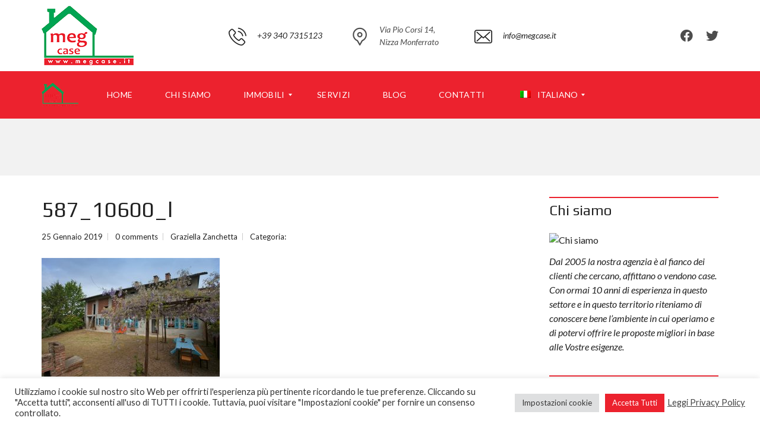

--- FILE ---
content_type: text/html; charset=utf-8
request_url: https://www.google.com/recaptcha/api2/anchor?ar=1&k=6LfDB9wZAAAAAERCMkYR_L4wVLrYNcCOrfj4I9XX&co=aHR0cHM6Ly93d3cubWVnY2FzZS5pdDo0NDM.&hl=en&v=PoyoqOPhxBO7pBk68S4YbpHZ&size=invisible&anchor-ms=20000&execute-ms=30000&cb=ldaz23uop9k4
body_size: 48773
content:
<!DOCTYPE HTML><html dir="ltr" lang="en"><head><meta http-equiv="Content-Type" content="text/html; charset=UTF-8">
<meta http-equiv="X-UA-Compatible" content="IE=edge">
<title>reCAPTCHA</title>
<style type="text/css">
/* cyrillic-ext */
@font-face {
  font-family: 'Roboto';
  font-style: normal;
  font-weight: 400;
  font-stretch: 100%;
  src: url(//fonts.gstatic.com/s/roboto/v48/KFO7CnqEu92Fr1ME7kSn66aGLdTylUAMa3GUBHMdazTgWw.woff2) format('woff2');
  unicode-range: U+0460-052F, U+1C80-1C8A, U+20B4, U+2DE0-2DFF, U+A640-A69F, U+FE2E-FE2F;
}
/* cyrillic */
@font-face {
  font-family: 'Roboto';
  font-style: normal;
  font-weight: 400;
  font-stretch: 100%;
  src: url(//fonts.gstatic.com/s/roboto/v48/KFO7CnqEu92Fr1ME7kSn66aGLdTylUAMa3iUBHMdazTgWw.woff2) format('woff2');
  unicode-range: U+0301, U+0400-045F, U+0490-0491, U+04B0-04B1, U+2116;
}
/* greek-ext */
@font-face {
  font-family: 'Roboto';
  font-style: normal;
  font-weight: 400;
  font-stretch: 100%;
  src: url(//fonts.gstatic.com/s/roboto/v48/KFO7CnqEu92Fr1ME7kSn66aGLdTylUAMa3CUBHMdazTgWw.woff2) format('woff2');
  unicode-range: U+1F00-1FFF;
}
/* greek */
@font-face {
  font-family: 'Roboto';
  font-style: normal;
  font-weight: 400;
  font-stretch: 100%;
  src: url(//fonts.gstatic.com/s/roboto/v48/KFO7CnqEu92Fr1ME7kSn66aGLdTylUAMa3-UBHMdazTgWw.woff2) format('woff2');
  unicode-range: U+0370-0377, U+037A-037F, U+0384-038A, U+038C, U+038E-03A1, U+03A3-03FF;
}
/* math */
@font-face {
  font-family: 'Roboto';
  font-style: normal;
  font-weight: 400;
  font-stretch: 100%;
  src: url(//fonts.gstatic.com/s/roboto/v48/KFO7CnqEu92Fr1ME7kSn66aGLdTylUAMawCUBHMdazTgWw.woff2) format('woff2');
  unicode-range: U+0302-0303, U+0305, U+0307-0308, U+0310, U+0312, U+0315, U+031A, U+0326-0327, U+032C, U+032F-0330, U+0332-0333, U+0338, U+033A, U+0346, U+034D, U+0391-03A1, U+03A3-03A9, U+03B1-03C9, U+03D1, U+03D5-03D6, U+03F0-03F1, U+03F4-03F5, U+2016-2017, U+2034-2038, U+203C, U+2040, U+2043, U+2047, U+2050, U+2057, U+205F, U+2070-2071, U+2074-208E, U+2090-209C, U+20D0-20DC, U+20E1, U+20E5-20EF, U+2100-2112, U+2114-2115, U+2117-2121, U+2123-214F, U+2190, U+2192, U+2194-21AE, U+21B0-21E5, U+21F1-21F2, U+21F4-2211, U+2213-2214, U+2216-22FF, U+2308-230B, U+2310, U+2319, U+231C-2321, U+2336-237A, U+237C, U+2395, U+239B-23B7, U+23D0, U+23DC-23E1, U+2474-2475, U+25AF, U+25B3, U+25B7, U+25BD, U+25C1, U+25CA, U+25CC, U+25FB, U+266D-266F, U+27C0-27FF, U+2900-2AFF, U+2B0E-2B11, U+2B30-2B4C, U+2BFE, U+3030, U+FF5B, U+FF5D, U+1D400-1D7FF, U+1EE00-1EEFF;
}
/* symbols */
@font-face {
  font-family: 'Roboto';
  font-style: normal;
  font-weight: 400;
  font-stretch: 100%;
  src: url(//fonts.gstatic.com/s/roboto/v48/KFO7CnqEu92Fr1ME7kSn66aGLdTylUAMaxKUBHMdazTgWw.woff2) format('woff2');
  unicode-range: U+0001-000C, U+000E-001F, U+007F-009F, U+20DD-20E0, U+20E2-20E4, U+2150-218F, U+2190, U+2192, U+2194-2199, U+21AF, U+21E6-21F0, U+21F3, U+2218-2219, U+2299, U+22C4-22C6, U+2300-243F, U+2440-244A, U+2460-24FF, U+25A0-27BF, U+2800-28FF, U+2921-2922, U+2981, U+29BF, U+29EB, U+2B00-2BFF, U+4DC0-4DFF, U+FFF9-FFFB, U+10140-1018E, U+10190-1019C, U+101A0, U+101D0-101FD, U+102E0-102FB, U+10E60-10E7E, U+1D2C0-1D2D3, U+1D2E0-1D37F, U+1F000-1F0FF, U+1F100-1F1AD, U+1F1E6-1F1FF, U+1F30D-1F30F, U+1F315, U+1F31C, U+1F31E, U+1F320-1F32C, U+1F336, U+1F378, U+1F37D, U+1F382, U+1F393-1F39F, U+1F3A7-1F3A8, U+1F3AC-1F3AF, U+1F3C2, U+1F3C4-1F3C6, U+1F3CA-1F3CE, U+1F3D4-1F3E0, U+1F3ED, U+1F3F1-1F3F3, U+1F3F5-1F3F7, U+1F408, U+1F415, U+1F41F, U+1F426, U+1F43F, U+1F441-1F442, U+1F444, U+1F446-1F449, U+1F44C-1F44E, U+1F453, U+1F46A, U+1F47D, U+1F4A3, U+1F4B0, U+1F4B3, U+1F4B9, U+1F4BB, U+1F4BF, U+1F4C8-1F4CB, U+1F4D6, U+1F4DA, U+1F4DF, U+1F4E3-1F4E6, U+1F4EA-1F4ED, U+1F4F7, U+1F4F9-1F4FB, U+1F4FD-1F4FE, U+1F503, U+1F507-1F50B, U+1F50D, U+1F512-1F513, U+1F53E-1F54A, U+1F54F-1F5FA, U+1F610, U+1F650-1F67F, U+1F687, U+1F68D, U+1F691, U+1F694, U+1F698, U+1F6AD, U+1F6B2, U+1F6B9-1F6BA, U+1F6BC, U+1F6C6-1F6CF, U+1F6D3-1F6D7, U+1F6E0-1F6EA, U+1F6F0-1F6F3, U+1F6F7-1F6FC, U+1F700-1F7FF, U+1F800-1F80B, U+1F810-1F847, U+1F850-1F859, U+1F860-1F887, U+1F890-1F8AD, U+1F8B0-1F8BB, U+1F8C0-1F8C1, U+1F900-1F90B, U+1F93B, U+1F946, U+1F984, U+1F996, U+1F9E9, U+1FA00-1FA6F, U+1FA70-1FA7C, U+1FA80-1FA89, U+1FA8F-1FAC6, U+1FACE-1FADC, U+1FADF-1FAE9, U+1FAF0-1FAF8, U+1FB00-1FBFF;
}
/* vietnamese */
@font-face {
  font-family: 'Roboto';
  font-style: normal;
  font-weight: 400;
  font-stretch: 100%;
  src: url(//fonts.gstatic.com/s/roboto/v48/KFO7CnqEu92Fr1ME7kSn66aGLdTylUAMa3OUBHMdazTgWw.woff2) format('woff2');
  unicode-range: U+0102-0103, U+0110-0111, U+0128-0129, U+0168-0169, U+01A0-01A1, U+01AF-01B0, U+0300-0301, U+0303-0304, U+0308-0309, U+0323, U+0329, U+1EA0-1EF9, U+20AB;
}
/* latin-ext */
@font-face {
  font-family: 'Roboto';
  font-style: normal;
  font-weight: 400;
  font-stretch: 100%;
  src: url(//fonts.gstatic.com/s/roboto/v48/KFO7CnqEu92Fr1ME7kSn66aGLdTylUAMa3KUBHMdazTgWw.woff2) format('woff2');
  unicode-range: U+0100-02BA, U+02BD-02C5, U+02C7-02CC, U+02CE-02D7, U+02DD-02FF, U+0304, U+0308, U+0329, U+1D00-1DBF, U+1E00-1E9F, U+1EF2-1EFF, U+2020, U+20A0-20AB, U+20AD-20C0, U+2113, U+2C60-2C7F, U+A720-A7FF;
}
/* latin */
@font-face {
  font-family: 'Roboto';
  font-style: normal;
  font-weight: 400;
  font-stretch: 100%;
  src: url(//fonts.gstatic.com/s/roboto/v48/KFO7CnqEu92Fr1ME7kSn66aGLdTylUAMa3yUBHMdazQ.woff2) format('woff2');
  unicode-range: U+0000-00FF, U+0131, U+0152-0153, U+02BB-02BC, U+02C6, U+02DA, U+02DC, U+0304, U+0308, U+0329, U+2000-206F, U+20AC, U+2122, U+2191, U+2193, U+2212, U+2215, U+FEFF, U+FFFD;
}
/* cyrillic-ext */
@font-face {
  font-family: 'Roboto';
  font-style: normal;
  font-weight: 500;
  font-stretch: 100%;
  src: url(//fonts.gstatic.com/s/roboto/v48/KFO7CnqEu92Fr1ME7kSn66aGLdTylUAMa3GUBHMdazTgWw.woff2) format('woff2');
  unicode-range: U+0460-052F, U+1C80-1C8A, U+20B4, U+2DE0-2DFF, U+A640-A69F, U+FE2E-FE2F;
}
/* cyrillic */
@font-face {
  font-family: 'Roboto';
  font-style: normal;
  font-weight: 500;
  font-stretch: 100%;
  src: url(//fonts.gstatic.com/s/roboto/v48/KFO7CnqEu92Fr1ME7kSn66aGLdTylUAMa3iUBHMdazTgWw.woff2) format('woff2');
  unicode-range: U+0301, U+0400-045F, U+0490-0491, U+04B0-04B1, U+2116;
}
/* greek-ext */
@font-face {
  font-family: 'Roboto';
  font-style: normal;
  font-weight: 500;
  font-stretch: 100%;
  src: url(//fonts.gstatic.com/s/roboto/v48/KFO7CnqEu92Fr1ME7kSn66aGLdTylUAMa3CUBHMdazTgWw.woff2) format('woff2');
  unicode-range: U+1F00-1FFF;
}
/* greek */
@font-face {
  font-family: 'Roboto';
  font-style: normal;
  font-weight: 500;
  font-stretch: 100%;
  src: url(//fonts.gstatic.com/s/roboto/v48/KFO7CnqEu92Fr1ME7kSn66aGLdTylUAMa3-UBHMdazTgWw.woff2) format('woff2');
  unicode-range: U+0370-0377, U+037A-037F, U+0384-038A, U+038C, U+038E-03A1, U+03A3-03FF;
}
/* math */
@font-face {
  font-family: 'Roboto';
  font-style: normal;
  font-weight: 500;
  font-stretch: 100%;
  src: url(//fonts.gstatic.com/s/roboto/v48/KFO7CnqEu92Fr1ME7kSn66aGLdTylUAMawCUBHMdazTgWw.woff2) format('woff2');
  unicode-range: U+0302-0303, U+0305, U+0307-0308, U+0310, U+0312, U+0315, U+031A, U+0326-0327, U+032C, U+032F-0330, U+0332-0333, U+0338, U+033A, U+0346, U+034D, U+0391-03A1, U+03A3-03A9, U+03B1-03C9, U+03D1, U+03D5-03D6, U+03F0-03F1, U+03F4-03F5, U+2016-2017, U+2034-2038, U+203C, U+2040, U+2043, U+2047, U+2050, U+2057, U+205F, U+2070-2071, U+2074-208E, U+2090-209C, U+20D0-20DC, U+20E1, U+20E5-20EF, U+2100-2112, U+2114-2115, U+2117-2121, U+2123-214F, U+2190, U+2192, U+2194-21AE, U+21B0-21E5, U+21F1-21F2, U+21F4-2211, U+2213-2214, U+2216-22FF, U+2308-230B, U+2310, U+2319, U+231C-2321, U+2336-237A, U+237C, U+2395, U+239B-23B7, U+23D0, U+23DC-23E1, U+2474-2475, U+25AF, U+25B3, U+25B7, U+25BD, U+25C1, U+25CA, U+25CC, U+25FB, U+266D-266F, U+27C0-27FF, U+2900-2AFF, U+2B0E-2B11, U+2B30-2B4C, U+2BFE, U+3030, U+FF5B, U+FF5D, U+1D400-1D7FF, U+1EE00-1EEFF;
}
/* symbols */
@font-face {
  font-family: 'Roboto';
  font-style: normal;
  font-weight: 500;
  font-stretch: 100%;
  src: url(//fonts.gstatic.com/s/roboto/v48/KFO7CnqEu92Fr1ME7kSn66aGLdTylUAMaxKUBHMdazTgWw.woff2) format('woff2');
  unicode-range: U+0001-000C, U+000E-001F, U+007F-009F, U+20DD-20E0, U+20E2-20E4, U+2150-218F, U+2190, U+2192, U+2194-2199, U+21AF, U+21E6-21F0, U+21F3, U+2218-2219, U+2299, U+22C4-22C6, U+2300-243F, U+2440-244A, U+2460-24FF, U+25A0-27BF, U+2800-28FF, U+2921-2922, U+2981, U+29BF, U+29EB, U+2B00-2BFF, U+4DC0-4DFF, U+FFF9-FFFB, U+10140-1018E, U+10190-1019C, U+101A0, U+101D0-101FD, U+102E0-102FB, U+10E60-10E7E, U+1D2C0-1D2D3, U+1D2E0-1D37F, U+1F000-1F0FF, U+1F100-1F1AD, U+1F1E6-1F1FF, U+1F30D-1F30F, U+1F315, U+1F31C, U+1F31E, U+1F320-1F32C, U+1F336, U+1F378, U+1F37D, U+1F382, U+1F393-1F39F, U+1F3A7-1F3A8, U+1F3AC-1F3AF, U+1F3C2, U+1F3C4-1F3C6, U+1F3CA-1F3CE, U+1F3D4-1F3E0, U+1F3ED, U+1F3F1-1F3F3, U+1F3F5-1F3F7, U+1F408, U+1F415, U+1F41F, U+1F426, U+1F43F, U+1F441-1F442, U+1F444, U+1F446-1F449, U+1F44C-1F44E, U+1F453, U+1F46A, U+1F47D, U+1F4A3, U+1F4B0, U+1F4B3, U+1F4B9, U+1F4BB, U+1F4BF, U+1F4C8-1F4CB, U+1F4D6, U+1F4DA, U+1F4DF, U+1F4E3-1F4E6, U+1F4EA-1F4ED, U+1F4F7, U+1F4F9-1F4FB, U+1F4FD-1F4FE, U+1F503, U+1F507-1F50B, U+1F50D, U+1F512-1F513, U+1F53E-1F54A, U+1F54F-1F5FA, U+1F610, U+1F650-1F67F, U+1F687, U+1F68D, U+1F691, U+1F694, U+1F698, U+1F6AD, U+1F6B2, U+1F6B9-1F6BA, U+1F6BC, U+1F6C6-1F6CF, U+1F6D3-1F6D7, U+1F6E0-1F6EA, U+1F6F0-1F6F3, U+1F6F7-1F6FC, U+1F700-1F7FF, U+1F800-1F80B, U+1F810-1F847, U+1F850-1F859, U+1F860-1F887, U+1F890-1F8AD, U+1F8B0-1F8BB, U+1F8C0-1F8C1, U+1F900-1F90B, U+1F93B, U+1F946, U+1F984, U+1F996, U+1F9E9, U+1FA00-1FA6F, U+1FA70-1FA7C, U+1FA80-1FA89, U+1FA8F-1FAC6, U+1FACE-1FADC, U+1FADF-1FAE9, U+1FAF0-1FAF8, U+1FB00-1FBFF;
}
/* vietnamese */
@font-face {
  font-family: 'Roboto';
  font-style: normal;
  font-weight: 500;
  font-stretch: 100%;
  src: url(//fonts.gstatic.com/s/roboto/v48/KFO7CnqEu92Fr1ME7kSn66aGLdTylUAMa3OUBHMdazTgWw.woff2) format('woff2');
  unicode-range: U+0102-0103, U+0110-0111, U+0128-0129, U+0168-0169, U+01A0-01A1, U+01AF-01B0, U+0300-0301, U+0303-0304, U+0308-0309, U+0323, U+0329, U+1EA0-1EF9, U+20AB;
}
/* latin-ext */
@font-face {
  font-family: 'Roboto';
  font-style: normal;
  font-weight: 500;
  font-stretch: 100%;
  src: url(//fonts.gstatic.com/s/roboto/v48/KFO7CnqEu92Fr1ME7kSn66aGLdTylUAMa3KUBHMdazTgWw.woff2) format('woff2');
  unicode-range: U+0100-02BA, U+02BD-02C5, U+02C7-02CC, U+02CE-02D7, U+02DD-02FF, U+0304, U+0308, U+0329, U+1D00-1DBF, U+1E00-1E9F, U+1EF2-1EFF, U+2020, U+20A0-20AB, U+20AD-20C0, U+2113, U+2C60-2C7F, U+A720-A7FF;
}
/* latin */
@font-face {
  font-family: 'Roboto';
  font-style: normal;
  font-weight: 500;
  font-stretch: 100%;
  src: url(//fonts.gstatic.com/s/roboto/v48/KFO7CnqEu92Fr1ME7kSn66aGLdTylUAMa3yUBHMdazQ.woff2) format('woff2');
  unicode-range: U+0000-00FF, U+0131, U+0152-0153, U+02BB-02BC, U+02C6, U+02DA, U+02DC, U+0304, U+0308, U+0329, U+2000-206F, U+20AC, U+2122, U+2191, U+2193, U+2212, U+2215, U+FEFF, U+FFFD;
}
/* cyrillic-ext */
@font-face {
  font-family: 'Roboto';
  font-style: normal;
  font-weight: 900;
  font-stretch: 100%;
  src: url(//fonts.gstatic.com/s/roboto/v48/KFO7CnqEu92Fr1ME7kSn66aGLdTylUAMa3GUBHMdazTgWw.woff2) format('woff2');
  unicode-range: U+0460-052F, U+1C80-1C8A, U+20B4, U+2DE0-2DFF, U+A640-A69F, U+FE2E-FE2F;
}
/* cyrillic */
@font-face {
  font-family: 'Roboto';
  font-style: normal;
  font-weight: 900;
  font-stretch: 100%;
  src: url(//fonts.gstatic.com/s/roboto/v48/KFO7CnqEu92Fr1ME7kSn66aGLdTylUAMa3iUBHMdazTgWw.woff2) format('woff2');
  unicode-range: U+0301, U+0400-045F, U+0490-0491, U+04B0-04B1, U+2116;
}
/* greek-ext */
@font-face {
  font-family: 'Roboto';
  font-style: normal;
  font-weight: 900;
  font-stretch: 100%;
  src: url(//fonts.gstatic.com/s/roboto/v48/KFO7CnqEu92Fr1ME7kSn66aGLdTylUAMa3CUBHMdazTgWw.woff2) format('woff2');
  unicode-range: U+1F00-1FFF;
}
/* greek */
@font-face {
  font-family: 'Roboto';
  font-style: normal;
  font-weight: 900;
  font-stretch: 100%;
  src: url(//fonts.gstatic.com/s/roboto/v48/KFO7CnqEu92Fr1ME7kSn66aGLdTylUAMa3-UBHMdazTgWw.woff2) format('woff2');
  unicode-range: U+0370-0377, U+037A-037F, U+0384-038A, U+038C, U+038E-03A1, U+03A3-03FF;
}
/* math */
@font-face {
  font-family: 'Roboto';
  font-style: normal;
  font-weight: 900;
  font-stretch: 100%;
  src: url(//fonts.gstatic.com/s/roboto/v48/KFO7CnqEu92Fr1ME7kSn66aGLdTylUAMawCUBHMdazTgWw.woff2) format('woff2');
  unicode-range: U+0302-0303, U+0305, U+0307-0308, U+0310, U+0312, U+0315, U+031A, U+0326-0327, U+032C, U+032F-0330, U+0332-0333, U+0338, U+033A, U+0346, U+034D, U+0391-03A1, U+03A3-03A9, U+03B1-03C9, U+03D1, U+03D5-03D6, U+03F0-03F1, U+03F4-03F5, U+2016-2017, U+2034-2038, U+203C, U+2040, U+2043, U+2047, U+2050, U+2057, U+205F, U+2070-2071, U+2074-208E, U+2090-209C, U+20D0-20DC, U+20E1, U+20E5-20EF, U+2100-2112, U+2114-2115, U+2117-2121, U+2123-214F, U+2190, U+2192, U+2194-21AE, U+21B0-21E5, U+21F1-21F2, U+21F4-2211, U+2213-2214, U+2216-22FF, U+2308-230B, U+2310, U+2319, U+231C-2321, U+2336-237A, U+237C, U+2395, U+239B-23B7, U+23D0, U+23DC-23E1, U+2474-2475, U+25AF, U+25B3, U+25B7, U+25BD, U+25C1, U+25CA, U+25CC, U+25FB, U+266D-266F, U+27C0-27FF, U+2900-2AFF, U+2B0E-2B11, U+2B30-2B4C, U+2BFE, U+3030, U+FF5B, U+FF5D, U+1D400-1D7FF, U+1EE00-1EEFF;
}
/* symbols */
@font-face {
  font-family: 'Roboto';
  font-style: normal;
  font-weight: 900;
  font-stretch: 100%;
  src: url(//fonts.gstatic.com/s/roboto/v48/KFO7CnqEu92Fr1ME7kSn66aGLdTylUAMaxKUBHMdazTgWw.woff2) format('woff2');
  unicode-range: U+0001-000C, U+000E-001F, U+007F-009F, U+20DD-20E0, U+20E2-20E4, U+2150-218F, U+2190, U+2192, U+2194-2199, U+21AF, U+21E6-21F0, U+21F3, U+2218-2219, U+2299, U+22C4-22C6, U+2300-243F, U+2440-244A, U+2460-24FF, U+25A0-27BF, U+2800-28FF, U+2921-2922, U+2981, U+29BF, U+29EB, U+2B00-2BFF, U+4DC0-4DFF, U+FFF9-FFFB, U+10140-1018E, U+10190-1019C, U+101A0, U+101D0-101FD, U+102E0-102FB, U+10E60-10E7E, U+1D2C0-1D2D3, U+1D2E0-1D37F, U+1F000-1F0FF, U+1F100-1F1AD, U+1F1E6-1F1FF, U+1F30D-1F30F, U+1F315, U+1F31C, U+1F31E, U+1F320-1F32C, U+1F336, U+1F378, U+1F37D, U+1F382, U+1F393-1F39F, U+1F3A7-1F3A8, U+1F3AC-1F3AF, U+1F3C2, U+1F3C4-1F3C6, U+1F3CA-1F3CE, U+1F3D4-1F3E0, U+1F3ED, U+1F3F1-1F3F3, U+1F3F5-1F3F7, U+1F408, U+1F415, U+1F41F, U+1F426, U+1F43F, U+1F441-1F442, U+1F444, U+1F446-1F449, U+1F44C-1F44E, U+1F453, U+1F46A, U+1F47D, U+1F4A3, U+1F4B0, U+1F4B3, U+1F4B9, U+1F4BB, U+1F4BF, U+1F4C8-1F4CB, U+1F4D6, U+1F4DA, U+1F4DF, U+1F4E3-1F4E6, U+1F4EA-1F4ED, U+1F4F7, U+1F4F9-1F4FB, U+1F4FD-1F4FE, U+1F503, U+1F507-1F50B, U+1F50D, U+1F512-1F513, U+1F53E-1F54A, U+1F54F-1F5FA, U+1F610, U+1F650-1F67F, U+1F687, U+1F68D, U+1F691, U+1F694, U+1F698, U+1F6AD, U+1F6B2, U+1F6B9-1F6BA, U+1F6BC, U+1F6C6-1F6CF, U+1F6D3-1F6D7, U+1F6E0-1F6EA, U+1F6F0-1F6F3, U+1F6F7-1F6FC, U+1F700-1F7FF, U+1F800-1F80B, U+1F810-1F847, U+1F850-1F859, U+1F860-1F887, U+1F890-1F8AD, U+1F8B0-1F8BB, U+1F8C0-1F8C1, U+1F900-1F90B, U+1F93B, U+1F946, U+1F984, U+1F996, U+1F9E9, U+1FA00-1FA6F, U+1FA70-1FA7C, U+1FA80-1FA89, U+1FA8F-1FAC6, U+1FACE-1FADC, U+1FADF-1FAE9, U+1FAF0-1FAF8, U+1FB00-1FBFF;
}
/* vietnamese */
@font-face {
  font-family: 'Roboto';
  font-style: normal;
  font-weight: 900;
  font-stretch: 100%;
  src: url(//fonts.gstatic.com/s/roboto/v48/KFO7CnqEu92Fr1ME7kSn66aGLdTylUAMa3OUBHMdazTgWw.woff2) format('woff2');
  unicode-range: U+0102-0103, U+0110-0111, U+0128-0129, U+0168-0169, U+01A0-01A1, U+01AF-01B0, U+0300-0301, U+0303-0304, U+0308-0309, U+0323, U+0329, U+1EA0-1EF9, U+20AB;
}
/* latin-ext */
@font-face {
  font-family: 'Roboto';
  font-style: normal;
  font-weight: 900;
  font-stretch: 100%;
  src: url(//fonts.gstatic.com/s/roboto/v48/KFO7CnqEu92Fr1ME7kSn66aGLdTylUAMa3KUBHMdazTgWw.woff2) format('woff2');
  unicode-range: U+0100-02BA, U+02BD-02C5, U+02C7-02CC, U+02CE-02D7, U+02DD-02FF, U+0304, U+0308, U+0329, U+1D00-1DBF, U+1E00-1E9F, U+1EF2-1EFF, U+2020, U+20A0-20AB, U+20AD-20C0, U+2113, U+2C60-2C7F, U+A720-A7FF;
}
/* latin */
@font-face {
  font-family: 'Roboto';
  font-style: normal;
  font-weight: 900;
  font-stretch: 100%;
  src: url(//fonts.gstatic.com/s/roboto/v48/KFO7CnqEu92Fr1ME7kSn66aGLdTylUAMa3yUBHMdazQ.woff2) format('woff2');
  unicode-range: U+0000-00FF, U+0131, U+0152-0153, U+02BB-02BC, U+02C6, U+02DA, U+02DC, U+0304, U+0308, U+0329, U+2000-206F, U+20AC, U+2122, U+2191, U+2193, U+2212, U+2215, U+FEFF, U+FFFD;
}

</style>
<link rel="stylesheet" type="text/css" href="https://www.gstatic.com/recaptcha/releases/PoyoqOPhxBO7pBk68S4YbpHZ/styles__ltr.css">
<script nonce="Z0N92FAg7Mqlply8OTd_jQ" type="text/javascript">window['__recaptcha_api'] = 'https://www.google.com/recaptcha/api2/';</script>
<script type="text/javascript" src="https://www.gstatic.com/recaptcha/releases/PoyoqOPhxBO7pBk68S4YbpHZ/recaptcha__en.js" nonce="Z0N92FAg7Mqlply8OTd_jQ">
      
    </script></head>
<body><div id="rc-anchor-alert" class="rc-anchor-alert"></div>
<input type="hidden" id="recaptcha-token" value="[base64]">
<script type="text/javascript" nonce="Z0N92FAg7Mqlply8OTd_jQ">
      recaptcha.anchor.Main.init("[\x22ainput\x22,[\x22bgdata\x22,\x22\x22,\[base64]/[base64]/MjU1Ong/[base64]/[base64]/[base64]/[base64]/[base64]/[base64]/[base64]/[base64]/[base64]/[base64]/[base64]/[base64]/[base64]/[base64]/[base64]\\u003d\x22,\[base64]\\u003d\\u003d\x22,\[base64]/DojhUMjcRw5FLwogwdMKkQWPDsxRoUXPDvMKEwr5+UMKvUsKnwpAKXsOkw71VL2ITwqPDvcKcNHnDosOewovDjMKMTyVzw7h/[base64]/Bk5awqIzw4tzwo4yAEoKwoXDpsK7O8OUw6zCvn0PwrEfTipkw6vCksKCw6ZHw6zDhREDw6fDkgxCX8OVQsOkw7/CjGFywpbDtzsrAEHCqh8dw4AVw5vDqg9twpQZKgHCmsKZwpjCtEvDjMOfwrohd8KjYMKTeQ0rwoLDnTPCpcKLUyBGXwsragfCqRgoZng/[base64]/[base64]/DtsO3w7MTwpUEFMOKw6RQRcKuZg1HbsOjwrfDkwFAw5vCiyvDk2/DoFHCnMOIwoFWw7/CkSDCuQlqw6UGwrLCusOewpUlQG/DvMK4WAB2aFFuw69IPVHClsKzbsKpM1d4wpJOwpREAMK9VcO+w4jDi8Ksw4/[base64]/w4sowp/[base64]/[base64]/DkBQ6eMK4YmIQw4HDvlTDiMKZw6Rvw4oQC8OmdVPCl8K8wql8d2XDr8KweSHDhMKacMO5wrDCqzMfwqPCi2pjw5AAOcOjF07Cs3PDlz7Ch8K3GcOWwpgNU8OoFMOJLMOJAcK6bGLDoxN/XsKJcsKGfysQwqDDgsOawqsPC8OMWl7DkcOzw5/CgXcfVsOwwpNqwoAGw6zChVgyO8KfwpZEO8OPwqoDeGFCw5/[base64]/C8K6wozCjntpwqN4ecK2wpwWfynCgXHCnMKTaMOXYRM7GMKow70twpzCvhZPUHAAIxliwqvDlAs7w5sRwpREPXfDr8OzwoDCpioxSMKQSMKNwoU4A39ow7Q1GcKBU8KfTFpvYhPDnsKpwofCl8K9W8OYw6DCgg4FwpvDp8OFZMKYw4xcwp/DgEVEwr/CocKgY8OoPcOJwoLCvMOdRsOcwrB/[base64]/DmcKPw73Dn8KMEcOfcsOfITpswq/DqSLCkE7CkEd6w4IEw67DisOSwqx5GcKqAsONw6/DvMO1JMKJwozDn13Ct1rCiQfCqXZcw55bdcKow7J2TFV0wqDDqV9BUj/DmSbClcOvbnBmw5LCrj7Dr3Isw4l+wonCisO+woxLf8OpMsKyA8O5w5gtwoLCpzEoBcKHHMKaw7XClsO2wo7DoMKoc8KQw4vCj8Ovw57CsMKTw4A9wo06aAMuI8KHw7bDqcOQRWJ0EVIYw6U/PB3CrcOVEsOQw53Dl8Ohw6vCocO7WcOkWxbDjcKPFsOQSiLDqMKUwpd3wo3Dl8O6w6jDnSPCsnLDisKTYiDDiEfCl1Fjw5LCs8Olw7guwpXCnsKWSsKSwqLCicK1wqpMesOpw63DjwLDhGzDrTjCnD/CosOpb8K1wq/DrsOqw7rDiMO/w7nDi2bDusOMJ8KMKTjCosOWKsOGw6YeBQV6F8O5e8KOKxcLVUXDhsOcwqfCoMOuw4MMw6sHfgDCiGTDkGzCrMOqwpjDsXg7w54wdRU3w7fDrArDvAM/GVDDn0RKw5nDsDPCvcO8wo7DrDXCoMOOw6Fqw4ACwrFLwrrDscKRw4/DrxtMTzMua0QUw57Dk8KmwqbCmsKtwqjDk2LCugYsUSxuEsK8LXjCgQ4Yw6vCucKhDMOZwrxwI8KSwrXCk8K9wo9hw7/DrcO1w7PDkcKNS8ONTDXCgMK2w7TCiD3DvRjDlMKwwpTDlhF/woVjw5ppwrzDp8OnREBqQQTDtcKMDC3DmMKcw6XDg34Qw6HDiV/DrcO+wq3DnG7CpTcqIEEswoXDi1zCpENsUMOMwqEFHSXDqTAyTsKZw6XDqFFZwqPChcOPZxfCgmLDtcKmSMOsJU3DmcObERxcQnMhK2t5wq/CqAjDhh9ww7DDqAbCkV9iL8K3worDuGfDsFQMwqzDg8OweC3CpcOjW8OmCUh+TyvDowJsw7Mbw7zDuR3Ds2wLwonDqcKgQcKqNsOtw5XDqMK6w7tWOcOIBMKFCV7Cjz7Dqm00JiXCj8Khwqk6blBSw6/[base64]/wrDDhcO7dXDDkG/DrE3Dk8OWL8OewonDpcKZwrDDosK9XGpmwoxtwrHDjnpSwr/[base64]/w5HCgcKgccOiwpcFw44jw6fDhTxgPAfDr2fDqSV1TMKnfMKVQsO4CcKcFsK+wrsSw47DuBLCsMO1HcONwoLCs2PClsOjw5MUIBIOw4QUwrjCsivClTzDuRMcTcOvP8OYw49fGcKqw4dNVwzDlX1two/[base64]/CvcOAwrogCMOCw6fClzBjwp3CpcOew6zDvMO0w6pWw7rDigjDjxfCq8Kfwp7CsMO/wqfCnMOWwo3CsMKmaG4pMsKyw5Vcwr0YFG/[base64]/[base64]/w7/CrDfDtxc6wpM4fcKVwqEfw6HCi8OIGQTCocO7wpEUajFbw6E8Wx1Wwpw7a8OCwrbDqsOzYFczPyjDv8Ktw4/Dp0XCtcO8dMKuDW/DqsK5JE/[base64]/WHVTw6fCsMKNwpzDmcO+OgTDvF8Xw7TDswAcQcOWC3U3cV7DjCbDkwJBw74CJBxDwq1sE8O+Vz5Gw5/DvCzDvsKcw4Ntw5TDnsO1wpTCihYZGMKVwprCpMKEYMKndx3ClkjDqGvDmcO/dMKuwrk8wrrDqVs2wrRpwrjCj0gcw4DDg0DDtsOewonCvsK/MsKHdn9+w5XDihYFLMK+wrkEw61ew69xFyByYcK5w4MKOj1uw65Ew6zDmXEbUMODVz0AMlnCv33Dj2BCwpMlw6DDjsOAGcOaRGlWWMOMHMOEw6UmwqtPRBvDkSdgYsOBTn/CgQbDpsOnwq9oZ8KbdMOswpxmwpx2w6jDiDtzwoghwrNZdMOnbX0Nw5PCj8K/BzrDrcO/w7hYwrV4woI6a3vDjS/DqDfCmBYoLgRja8K+KsKSw7NSIwTCjMK+w67Ct8KCTlrDlQfCgsOuCsKMMw3CicO/w4AIw7wiwrjDmm1UwqjCkhTCncKjwqh3HDx1w7IdwqPDjcOXXjrDvhvCj8KcdMOoem1wwonDsCTCgDRfacOCw64BVMOrJ0pcwpw6RsOIRMK/UMOfAWw7wpkpwqvDhcOVwrvDgMOQw7RGwpjCscOIQ8ONVMOwKmLCnGDDjnnCn1ctwozDvMOPw4UPw7LCi8K0NsOQwoRbw6nCscKSw7vDuMKUwrrCuAnClgDDuCRfbsK6UcODUhQMwpNSwo08w7zDv8ORWVLDqHE9H8KLAVzDgUUtWcO1wp/CgcK/wr7CjcOcDxzDgsKfw5RWwpHDsQPDrGoHw6DDjXkSw7TCm8K4csOOwqfDgcKEUmk2w4vDmxMFbsKDwpUEBsOsw6syY31KIsKSc8Kxb2TDozVOwolOwp/Co8KXwq8YbsO6w4nCrsOrwprDhX3Do2Yxwp3CmMKDw4DDjcOYU8OkwqEDRihqScOewr7DoSIcYCXCisO7WkZ6wq/DtTBtwqZfb8KVIMKHQMOyEAkVEsOQw67ClmAWw5ArMsKNwpIQfVDCt8Olw5nDv8KfecOvcwrDoTdYwqF+w6puOAzCr8KlG8Oaw7F1fsOORwnCqsOwwo7CqhUow4ArWsKxwpZta8O0Q3Naw6wIwpPCj8Kdwrc7woM8w6EIf2jCksKcwo/[base64]/DlMOfW1dSMx4dMEpbC2bDvMKhwpkVwpJVJMOkfMOMw6XCocKhB8O+wrLCrGgNGcKYOW7CjHx7w5PDjT3Cn0wbd8Oww7wsw7/Cv01nMwTDicKpwpYEDsKaw5nDnsOPVsOOwpYtUzfCk2PDqRxcw4rCj31kfMKABFzDuRgBw5hLa8KxH8KCN8KrWHtfwqsyw5Qow4gFw5Rzw5nDsAw/UHU1OsKtwq5mNMO4woHDt8OkD8KpwrvDpWBoKMOATsKLelDCjjp6wqRfw5rCkHt3ZgNTwojCl0MnwrNDE8OdIcOvKiMSNTk5wqPCu10kwpHDv1LDqHPDt8KOe0/[base64]/[base64]/DucKawoHDoFY7T8KHVRszesO6wr1OwoxHaGXDnS0Aw70uw4XDicKIwrNZJcO2wo3CscO1Ek3Ct8KLw6oyw6wNw5oOGMO3wq5xw4NZMi/[base64]/w7QmBcKywoHDrQJDUcKxY8OsR8OUcMKvIwzDgcOOIHlTIl9qwodMBj17O8K4wqBqVCpOw6Y4w7jCjSjDiFUPwq85aG/CjcOpwo9vEcOuwqcZwrDDs1jCizN6fkLCiMKsSMO7GnDDk3DDqSIww6rCmFBgIsKfwpc8ZArDmMO7wo3DscOdwrDCk8O1UcOFL8K+S8O/NMOMwqgHdcKsdhIJwrHDgUTDvcKrRcKRw5wOYMK/b8OHw60ew5llwpjCn8K/WyTCoRrCsAJZwqbCpAjCksOVe8KbwrMzYcOrHxJHwo0ZesOGVyYYSBpDwonCssO4wrjDknA1acOCwqZSH2vDvQMxY8OBfsKrwrRBwqJhw7xkwqbDkcK3McOtd8KRw5bDvlvDtEE9w7nCiMOwD8OIE8O/[base64]/Co0DChMOZM3giM1gzwpbCucOXbsK6wrnCssOaKcK3U8OZX1jCk8OvPh/Cn8OjPyA0w6wJbBg4wqh5w5Q3IcOXwrkDw4nCiMO6wrQ/DG/Cp1EpMVzDoH3DisKDw43CmcOuIMO9wrjDiW9LwphjfcKCw69WWnzCnsK/WsK/w7MPwrpZH1wSJcO0w63DmcOaZcKTCcKKw6DCugB1wrHDo8KhZsKjCxrCgmUUw6zCpMK/wojDkMO9w7lqB8Kmw4QxAcOjDwUEw7zDtC8TamAMACDDiHbDtD1AXjnDrcOhw7EwYMKXEB5MwpFhXMO/wrdBw5XCmzYleMO0woJ+UcK1wqwGRGFgw6MswoxewpTCjcK/wovDt3pwwo4jwpbDgDsZZsO5wqddd8KbPXTCuBzCqmo5ZcKnZV7Cn0hIA8K0KMKhw7jCrF7DhEYbwrICwpoIwrB0w7TDpMOQw4vDisKUWR/DmgAofGhMKg8HwpBYwoAswpd4w6h9BDDCqx7CnsO1wpYcw79Zw6jCnVsHw5fCqyHDg8K5w4fCvXbDlhLCpsOLCD5Yc8OXw79Rwo3CkcOuwroIwr5Dw6shcMOvwqzCqMKJGWHDk8Ouwr0ow6TDrjAew5TDsMK7IwQ/dDvClRcVSMOgU0fDnMKAwqXCkSvCqMO3w4/[base64]/[base64]/DtHrDhy1DSsO1cCDDrcKvYcOjwqZfwrvDgRvCu8K6woFIw5pkwobCr2piV8KSNnQ4wppxw4FawonCvAsmQ8Kxw6AJwpnDg8O7wp/CtQ0kN1nDrMK4wqYkw4TCpSE+WMOURsKhw7NYw7pZTFfDrMOrwrPCvCVrw6nCtHobw5PCl3Uawq7DpFd3wpo4By7CgxnDnsKbwrHDn8Kqwp56w4jCnMKcUUTDiMKWesK/wqdkwrAuw6bCjj0UwrIqwpnDtwliwr7CpsKowplLWyvDm1kVwozCrmXDiXTCnsO6MsK4LcKMwr/Cv8OVwonCscKICMOQwpPDq8KTwrdsw51RVF8sZkttBsORWzzCuMKifcKlwpZDDw5Fwo5QE8KmR8KUZMOsw6o2wolqOcOKwqtDFsKFw5Ngw7NQScOtcsOhDMKqMUx3wqfCh1HDisK/w6bDrsKsVMKHTEVWIHEvcnBNwrJbMHDDkMOqwrs+Owcuw68uPmrCgMOAw6TCm0TDpMOhdsO2DcKXwqcbZcKOdiEKZHEaST3DsVfDlMOqXsKhw7bCrcKIFRDCrMKKdxTDmMK+AA0GOsKdTsO8wqnDuwvDjMKWw4jDt8O8wr/DsWYFDDU/w54ncm/DmMKEwpRow4F/w49Hwq7CssK0d3w7w4Quw63Cp2LCmcOFEsOoUcOywobCn8OZXk4Ew5AXVFF+CcK3w6fDpBDDrcKLw7B9V8KHVDgDw7vCpQPDnmnCgFzCocOHw4ZxecOsworCnsKQa8ORwpRbwrPDr17DhsOaKMK9wrsuw4ZmTVhKwr/Cj8OzZnVswqZNw7DCoXJnw7UnFTFvw4Ygw5nDh8OfOF0oWg/Ds8OMwrJuQMKfwoHDvMOoRcKue8OOAsKHPDbCgcKRwr/DscOWBE8iVlfClFZmwobCuQrCq8O6M8OPFsOsfVwQBsKFwrTCjsOdw7JPasO8RsKDZ8OFDMKTw7ZmwogNw5XCpmwNwqTDoG10wr/CihV2w4/DrjJ9MFVBecKew5M4MMKzLcOCRsOZCcO+ZWMLwoZhFjHDjcO+w6rDrU7CsBY+w79Dd8OXP8KTwrbDnDZHGcOww5HCqgdAw7TCpcORwqJJw6XCisKzCBrDkMOlTXwEw5bCk8Kfw7IZwqwqw5/DqgZ/w4fDsFJ2w4rCkcOgF8Kmwp4MdsKww65ew5R1w7fDkMO9w4VCHsOjwrXCpMK2woFqwobCtMOLw7rDu0/CpAVUHSHDr2ViBjt+HsKdXcOsw71AwoRwwoPCiDAEw7dJwrLDgBDDvsKZwrjCqMKyB8Olw6RIw7ZlMUg5PsO/[base64]/wpzDrRPDlhgzHMOLMMOPw5UrBsOrw4bDi8KgwrjDtsOwEAxHXxzDkXzCg8OXwr7CkAAWw4DCiMODAHTCsMKeW8OvIsOcwqvDkSfCsSZ/WW3CqG1HwqjCkjY/eMKuCsKDeXjDlmHCimUTFcOiHsO6wrDCgWYwwoTDq8Kcw71XCFLDiUZADj/Ckj4gwpPDslrCu37CmgV/wqoKwpbCnE9eY0knUcKGImkhR8Opwpwrwp8Uw5FNwrIiaizDrjZaBcOyXMKhw6LCgMOIw63Cl2ccSsK0w5QxVMKVKhwgHHggwoQ5wpB5w6zDjMKBGMKFw5LDs8OdaCU7HFXDqMO3wpoJw7dGwrfCgiLClcKMwoVKworCvCnCucOzFAAvI1jDgcO3fCAVw5HDiA/CmcOkw5A1M1ACwqEgN8KIQcO0w6MkwqwWOcKpw7vCkMOJQMKwwpEsNwbDtXltIMKdXznCkmdhwrDChXsFw5VVIsKxTh3CpQLDgMOfYDLCrnA5woN6SsK/F8KfW3gGTnjCl27ClMKXYHbComfDozYAJ8O3w7AQw6fDjMONbCs9IXMQH8OAw4vDtsOUw4XDnFt5w7FDRF/CtMOOIVDDh8OLwqU3IsOYwpXCjjgGc8K2XHfDsDPCgcKAZG1Uw41FUknDggIIwp7ClgbCjVlUw55xw4XCsHgOLMOVU8KqwpMIwr0JwrUewrDDucKuwrbCtBDDnMKqQCfCt8OmBcKrZG/[base64]/CiMONQ8KBwoTClw3DpQdBwqk1I3jDg8KbE8KlKcO+XsOjcsKcwoAoBkvCpwLCn8KUFcKPwqvDkjTCiy8Cw6/ClMO0wrbCj8K9GgTDmMO2w788HRzCpcKWA1Z2ZDXDhMOVYkQeLMK1AsKBScOcw4/[base64]/ScKfc8KbwrwSwprDoQvCqsOZwr5Uw7EYHFQ7wrsDTW9dw5llwqAMw4tuw7nCu8OaMsODwqrCi8KYccOhK0ZULsKINkrCrWvDrxnCvsKOGMOtDMO/wplPw5zCqUDChcOdwrjDn8K9WUdvwpQSwoXDtcOpwqAKQnAjc8OSQyTCs8KnOmjDoMO6TMK+XQzDhT0DH8Kew4rCq3PDpsO+Ezovwp0Bw5RDwrArXn4Zw7stw5zDsEoFW8O1YcOIwrZ/YhobBW/DnS1jwqfCpUbDosKiNF7CqMOMcMK/w5rCkcK8XsOODcKQKTvCg8KwAWgAwoklQMKNYcOowqbDu2Y3F3DClhoDw4EvwoobSVYXN8KHJMK3w5s8wr8lwpNXLsKQw7JGwoBkesK2VsKuwr4two/[base64]/CrkJ5w5zDl8K9Gx0gwqzCoy3DtQnClsO9wqPCp00Uwr1LwpDCqsO/HsK+asO+e3hgBSwecsKFw40jw7UGOXg3TMOTCVQmGDXDoRN8UcOmChF+B8KtClTCnnfCpHE6w4ZBw63CtcOjw71Hwq/[base64]/CvcKqwqLDisKywr7Dt8O0JG4IwoHDi8Oow4FvFFbDs8OAW2fDn8OwSkjDpMO8w5srYsOAM8K8wpYlXkjDicK1w6vCpi3CisKsw63Cq3TCsMKyw4E2TXVELnI2wofDm8OpWTLDmkszRMOpw71Kw7cRwr19AGrChcO1HFzClMKhA8O1wqzDlRhlw73CiCJjwrRNwrbDhy/[base64]/[base64]/[base64]/DvMOlJFXDusK1wp/Dv2zCnGQSw4bDh8Kpwr8cw6oVwqjDvMKgwrjDqlHDt8KSwobDl2F7wrd+w4kkw4HDnMKta8Kzw7USDMO8UMKuUj/CiMKCwptQw6HCqQXDmzw0ZU/CtRM2w4HDrCkqNDDCkx/DpMOWQsOIwoANPB3DmsO0KkMPw5XCjMObw7fCu8K8Q8OOwp5jCkXDs8OxNH94w5bCgljCh8KTw7/DpG7Dp2rCgcOraHR2K8K7w4csLHbDjcKKwrB8GlvCl8K6UcOTIl8xTcKCTDtkNsKnNcObIn4SMMKgw67DqcOCD8K+NlMOw5bDt2cNw7DCsXHDlcK4w7IoUGvCoMKpHMK4FMOWbMKOPSQLw7USw4nCrzTDt8OqKFrCksK/woDChcK4C8KgLEBjJ8K6wqfCpR0xXBQFwpzDp8O8ZcONPEdiGMOzwp/Dl8KVw5BHw7fDiMKQMw/[base64]/w6VDDEfDlcO/[base64]/CnT80wozDoMO2wq48FXbDkcOxJE1zTCDDq8KHwpc3w6xxHMK7bXnCnmIWTMK/[base64]/[base64]/[base64]/DtcKNw7BGAgAEwrUNEsOAGsK6DcKHwopdwpHDmMOcw71QC8K/wqTDtjguwpTDicOUZ8K0wq0VZcOVdcKaIMO0bsOxw5PDtV7Dm8K5NcKYBgTCtB3DkHoAwq9Dw63Dg1rCp3bCqsKxU8O0bw/DvMO2JsKQVMOdNALDgMO+wrbDp0J0AsO9C8KUw6/[base64]/HcOJw7zCksOmCMKKw4DDvcKowo5GeUE4bGBqSSYaw6LCjsOcwpHDtzc3Xj1EwpfChB83W8OGexlpeMOUekoXSXPCnsOlwodSbm7DnkDDo1HCgMKKc8Orw6s4QMOlw43CpWnCjCLDoX/DvsKSDF0Iwpxiw53Cs3HDvQAow5dnKywcW8KVF8OEw4rDvcOPfF/[base64]/Cq0cTwrE9PEpMwrbDuDxew4QXw6bCisK4w4HDicOQKRQmwr9nwpFkOcKcO3/DgwfCmxxLw7/CpMKEOcKFZnhpwqNQwq/CgDkUTjUCIQJ/[base64]/DoMKgwr/[base64]/DsMOOecOtMsO5wrvCscK7wp/[base64]/Cn0IXw7/DhcOUbAJlYMO8wqbCqkAiw40CI8Ofw7/Co8K4w5XCmUbClGdlfVwIX8KwP8K/Y8OtaMKEwq9Ew5NZw6MUUcOfw493DMOFaSl0csOgwpkaw57DhhU4YnwVw4Ndw6/CiC9Zwp/Cu8O4dSgQL8KaBXPChk3CtcOJeMOCMkbDhHTCgcKLcMK5wqJFwqrCs8KODGzCn8O3AD91w75CQA7CrmXDoBHCg0bCoU02w7cMw5YJw45Nw6FowoDCtcOOTcKyeMKQwoTCoMK8wpUsbMKOPF/CkcKOworDqsKrwok3Zk3CpgXDr8OpOxIBw43DqMKzFTPCvH/DtSlHwo7CjcOUSi4eY3E7wqgZw4bCm2UHw4RfK8OVw5UrwoxMwpLCmlRsw7lgwqPDnHhIEsKBCsOeG2DDumFYUsK4wpJRwqXCqWx7wp9SwroWWMKSw4FTw5fDosKhwrk0Y0TCoFvCh8Kqbw7CnMOGHk/Cv8KBwqIlWUEkGixIwqgiW8KzQ1RUGCkpNsOIdsK+w7U4Rx/DrFJcw6clwpp8w4PCrG/DosO/dXxjAsKiMAJxNEjDo3BiKsKcw7JwbcK0XlbCtjILDATDjMO3w6LDscKTw6fDuVPCi8KIKBPCi8Ozw47DicKJw5FrJHUjw6xpD8Kewo1jw4cqdsKQcxLCvsK6wo3DsMOnwpHCjzhkw4F/JsKgw6vCvA7Do8OKTsOEwoVOwp4Ew49kw5FEAXbDunApw79pccOkw4hRFsKQWMKYbQ9dwoPDhgDChg7DnHzDmT/[base64]/w7PDkAwvw7PDoMKBwpLDuDJZw63CjMKhwrxsw7Few7zDhWsxCWbCncOmaMOVw6Zdw7DDjC/CtlcCw5Zrw5jDrBPDpzENIcOhAlbDqcKSAS3DmQ0yZcKrwpLDgcKSccKDFks9w419I8KIw4DCtsOqw57Cu8K2GTAuwrfDhgteCMKPw6DCkBoXOHDDnMKPwqw/w6HDpQtHKMK3w63Cpx7DpmNWwpjDkcODw6PCpMKvw4tKesOlUlgadcOvEFZFGhZgw5fDhQR7wohrwr1NworDqw1JwobCih1rwpx9wrluQAPDjcK0wpVXw7tQYC5Dw686w5TCr8K9JyhjJE/Dp3PCp8KPwpjDiQcqw65Aw5/CqBXChcKIwpbCt3Z3w7FcwpEcbsKAwo7DsV7DniAxIl9WwrvCvBzDuC7CvlInw7LDinfCqBg5wqw8w4HDmTLChsKtXcOcwp3DtMO6w4xKSTl7w7c0L8Kzwr/DvXfCqcKnwrAewrfCpMOpw6/CiQwZwq3DmH8aNsOxLltMwrHDksK7w7LDqDdYWsObJcOTwp5mUcOYKElFwo1/WsOAw5law5Mfw6/Co3Y/w67CgMKtw5HCncOJJ0IvVcOhLj/Di0fDpixRwrzCn8KJwqbDpwLDisO/[base64]/DjcKFwpALw6hwZwxtwr9GJQ/ClA/DuMOtBw7ChlDDsUBwC8OPw7PDtXA+w5LCt8KiKwx3w6nDhMKdW8KTKT7DtlnCkhUswqRTZRbCt8Orw5AKWXbDsTrDkMOJM07Dj8KAFVxSX8KwFjxOwqrCnsO4GXkEw7Z/UWA+wr0sGS7Dt8KKwrMiYcOAw4TCrcOGFhTCrMOCw7DDoDfCo8O9w5EZw68Nc1LCocOoJ8OGRm7Cp8KwH3vCscOcwql0SDYww6wqO01wasOKwqF6wpjClcOhw6F4fTrCmW8uwoZLw7Iiw5YAw7w5w6rCosOQw7AnfcKBKwTCn8Kxw7tjw5rDmUjDhcK/[base64]/Dtg/Cm1d5w4PChkNtCMORw4AiwpDCuAnCusKPUcKlwoPDs8OSOcKEwpl3DhzDg8OTPBZ5HU5kNXQpIn/CiMOPQWwcw6NPw64MPhlWwqPDvMOAUEFHdcOJKUJNZwEzf8KmVsOrDsKUJsKdwqEPwpVRw6gbwp83wq8RRA1uK3Vjw6VIVg/Cq8KZw6tjw5jCo3TDiGTDl8OOw5bDnz7CsMOIO8OBw44lwqrCk0QHAhcdYsKhOCIwFcO8LMK5eEbCrxDDm8O+HDURwo4QwqsCw6TDr8OHCWJKFcORw6DCvQTCpSHCm8K1w4HCgnBTCzAswqZSwrDCk3jDm2jCiwJgwpbChWvCr2bCmCbDosO/[base64]/CtHweYBjDk0Q6ZC7DiMOVw5YiF8KJUyNJwoxJRitmw5nDucKaw6rCqRpXwplofmAowpxDwpzCtRoMw5hCO8Kfw57CmMKTwrFkw7wWNsKYwq7DocKSZsOnwrrDmCLDglHCncKZwpfDrTJoNw16wo/CgSnDqsOXFj3CjHtow4bDjFvDvzMwwpdnw4HDmMKjwpBqwrXDsxbDoMOYw740C1VswocqC8OMw5fCn0vCnRbDiELDqcO7w6Z7wpXCg8KYwrDCqRpAbsOUwo/DrsKjwogWCG7DtcOzwp0LRMKEw43CgcO+wqPDg8Knw6/[base64]/DtFQkecKcKsOcAnDCkAfDhlzDrX1xalTCsSw7w43Dsl7CqndBVMKQw5vDgsO0w73CohRuDMOFCw8Vw7Rkw7zDrQ/CuMKMw6Atw7vDt8KyJcOPSMO/FcKiF8OLw5ERW8KSGWUcWsKAwq3CjsOuwrrCvcK8w6bCg8KaN0l9PmHCg8OxU0ANcRAYQTkYw7TCkcKPEyTClMOZF0/[base64]/Cmy9xw6zDj8KbwrLDhVzDojrCn8K5w4h5wp7CnTd6IcOjw5oIw6PCv0PDuAvDjsOxw4rChwrCmsO7wrjDoEDDjsO7wp/Ct8KIwpvDlw0xQ8OEw4tZw4vCvsKGB3LCtMKSC1zCtCnCgDswwrPDvDvCqFzDrsKMPnnClMKFw7FkY8KILUhsNyzCqgwvwoxjIiHDr3rDucOmw4chwrF6w59CQ8OtwqhaIsKFwoYgdyEWw7vDiMOHBMOmQwIUwqNEVsKTwrhYPhVjw5vDpsO/w5k1Vl7ChcOGAcOmwprCmsKvw7XDkTHDt8KOGCDCqWrChW/DpmN0K8Oxwr/CjBjChFQ4aR3DtiEXw4fDl8OTL1Bnw41LwpcTwrbDusO1w4EGwr4JwqLDhsK8BsKjdMKTBMKfwpnCi8K4wr1ie8OzWkR2w6DCkcKMNn5QACdHf0Y8w5jCsEJ1QQ4HT2nDojDDli/CrlgKw6jDjSsVw4TCrRvChsOkw6pHKgQlFMO7FEvDhMOvwqpoWFHCgXZ0w5LDgcKCW8OqZBfDmAkyw7IZwpcoN8OiOMOfwrTCucOjwqBROwtLdn7DrBTDqivDsMOBw5gnUcKSwpzDml8OEEDDlFHDgMKjw5/DtgQYw7fDhMOjPsODDWAnw7bCrFojwqNITsOfwprDsnHCjMK4wqZsIsOxw57CnjXDpy3Dt8KeNg9kwpMOFVBGQ8K7wooqE33Cp8ONwoUzw53DmcK2axICwrBnw5jDksK6SyFkW8KYOHxEwqcewrPDrQ4mH8KLw6gRI3J/[base64]/DvS7DkBcucyDCpkdgw4LDucOcw53DiAkpw5TDhsO6w5/Ct3xPOMKjw7lUwpVwbsOLMFvCsMOPOcOgE1jCr8OWwpAuwqhZE8OYwrfDlhQSwpXCssONDCHDtBw1w4ERw47DgMKGwoU+wq7CsgNXw6c9wp8Vf3PCiMK9LsOnOMOWF8KUZMK6AmdldxBBEFDCoMOewo3CtV9lw6VrwrrDmsOZVMKRwrnCsCc5wpF4aVHDrA/[base64]/[base64]/DqkvCusKSJcKjwrbDosKSw5/Cl1nCgcOpwr9KNFHDisOdwrDDljxyw6NHPD/Dnyd1WsOVw43DllV4w49cHHzDvMKOYmRCTXsjw5LCusOKbUDDoR9EwrI6wqbCmMONW8KvPcKUw75cw7ROM8KKwozCmMKMciHCi3jDugd3woDCoRwOP8K1aj1SG2pjwpzCpsOvIjdJZDzDt8Ktw5FpwonCmcO7LsKKTsOxw6XDkSJXZQTDj30Nw705w4TDtMK1QA5Cw6/Cm2dZwrvCpMOCLsK2Q8OBY1lrw4rDkmnCsX/CnyJ7f8K6wrN0YXVIwrpaPXXChRUoKcOSw7fCokJvw6/Cp2TCjsOtwqXCmy/Dm8KCY8KQw7XCpnDDv8OqwpjDj3HCswYDw40dwpFJNl3DoMOsw4DDpcOtTMOaESHCi8OdVjsuw7gPainDnS/CplI1OMO6Z1bDhkPCs8Ktwq3CrsOEcUYWw6/[base64]/KsOXdcOpYMOvOnVtFzTDkcOxC8KUw4fDv8KXw4XDsnsSwqPDqWUNGHvCsmrDilLDp8ORcEHDlcKTEy9Cw7/Dj8Kiw4J3XcKJw70ewp4CwqMGFCVvXcKrwrZNwqfCoVPDusKPJyXCjAjDvsKFwrNaZXFKP17CvMOpWsKUX8KwEcOsw58YwrbDpMOjccOjwqRFOsOvNkjClyddwqrCn8OPw6c2woXCkcKYw6hcYsKQVsONCMKQUsKzNDbDo1lkw6FIwrnDkSpUwp/[base64]/Chll8Ki/DtsO+w4IODsK4w5TDpMOQwq7CviJswopEdQMdbkxdw6hQwp9Iw654M8O2F8OqwrzCvl9lCsKUw6DDr8OzZVl9wp7DpA3DvBrCri/[base64]/[base64]/w7hKwpNtMETDo8O2J0vDrMKgMAc1wpJuOMOjw6TCjhbChFvCiDPDiMKbwoTCusOET8KfEGTDsGkSw5ZNdcKhw7w/w7EUD8OCCT/[base64]/CrSRNPRRjV8Kjc2TCu8O6w41Zwr49w6p0IMK8wrfDi8OVwrzDkmDCrVkjAMK0I8KJMWXCisOJRxAuTMOVYGZ3PxHDisO1wp/[base64]/[base64]/CmAtHwqlPd1zDqQjCgsORw6/ChlRxUD/Dky5+f8OPwqt0MD5WRGJMUUZxMHvCnUfCiMKwKh3DiUjDr0bCqB3DuCLCnjzCrWrCgMOoBsOFCRXDs8OERxY0HgF+dTzCgFAicg1zT8Ksw5HDq8OpQ8KTUsOGFMOScgcFZH1RwpTCgMKqEG9gwpbDn0LCrsOGw7PDll/[base64]\x22],null,[\x22conf\x22,null,\x226LfDB9wZAAAAAERCMkYR_L4wVLrYNcCOrfj4I9XX\x22,0,null,null,null,1,[21,125,63,73,95,87,41,43,42,83,102,105,109,121],[1017145,246],0,null,null,null,null,0,null,0,null,700,1,null,0,\[base64]/76lBhnEnQkZnOKMAhmv8xEZ\x22,0,0,null,null,1,null,0,0,null,null,null,0],\x22https://www.megcase.it:443\x22,null,[3,1,1],null,null,null,1,3600,[\x22https://www.google.com/intl/en/policies/privacy/\x22,\x22https://www.google.com/intl/en/policies/terms/\x22],\x22JOEpqaaypcbdGURcnBVA1Loh3tQW6ZMSqIS+pUGRyRU\\u003d\x22,1,0,null,1,1769060043001,0,0,[100,131,71,123,202],null,[122,103,68,243,16],\x22RC-R2BCsemdafobFA\x22,null,null,null,null,null,\x220dAFcWeA6UAXmD_qPeRVkePmlsiY88F7Wpz9aE0LW5tbsSRs78R5fwmv-Psk_3nodfWep8pTcD95jHZhkx9Nec93uT0Nsklxd8Iw\x22,1769142842810]");
    </script></body></html>

--- FILE ---
content_type: text/css
request_url: https://www.megcase.it/wp-content/plugins/easy_social_share_buttons/assets/css/easy-social-share-buttons.min.css?ver=5.6.1
body_size: 14901
content:
.essb-followme,.essb_links li a{-webkit-transition:all .2s linear;-moz-transition:all .2s linear;-ms-transition:all .2s linear;-o-transition:all .2s linear}.essb_links.essb_template_cutoff-fill-retina,.essb_links.essb_template_cutoff-retina{overflow:hidden}@font-face{font-family:essb;src:url(../fonts/essb.eot);src:url(../fonts/essb.eot?#iefix) format("embedded-opentype"),url(../fonts/essb.woff) format("woff"),url(../fonts/essb.ttf) format("truetype"),url(../fonts/essb.svg#essb) format("svg");font-weight:400;font-style:normal}[class*=" essb_icon_"]:before,[class^=essb_icon_]:before{font-family:essb!important;font-style:normal!important;font-weight:400!important;font-variant:normal!important;text-transform:none!important;speak:none;line-height:1;-webkit-font-smoothing:antialiased;-moz-osx-font-smoothing:grayscale}.essb_links li,.essb_links li a,.essb_links li a .essb_icon,.essb_links li a .essb_network_name,.essb_links ul{font-family:'Open Sans',helvetica,arial,sans-serif;line-height:1em;text-transform:none;border:0;outline:0;background-image:none;-webkit-font-smoothing:antialiased;-moz-osx-font-smoothing:grayscale;font-size:100%}.essb_icon_facebook:before{content:"\61"}.essb_icon_facebook-official:before{content:"\62"}.essb_icon_facebook-square:before{content:"\63"}.essb_icon_twitter:before{content:"\64"}.essb_icon_twitter-square:before{content:"\65"}.essb_icon_google:before{content:"\66"}.essb_icon_pinterest-alt:before{content:"\67"}.essb_icon_pinterest:before{content:"\68"}.essb_icon_pinterest-square:before{content:"\69"}.essb_icon_linkedin-square:before{content:"\6a"}.essb_icon_linkedin:before{content:"\6b"}.essb_icon_digg:before{content:"\6c"}.essb_icon_del:before{content:"\6d"}.essb_icon_stumbleupon:before{content:"\6e"}.essb_icon_tumblr:before{content:"\6f"}.essb_icon_tumblr-square:before{content:"\70"}.essb_icon_vk:before{content:"\71"}.essb_icon_vkontakte:before{content:"\72"}.essb_icon_print:before{content:"\73"}.essb_icon_envelope:before,.essb_icon_subscribe:before{content:"\74"}.essb_icon_envelope-o:before{content:"\75"}.essb_icon_mail:before{content:"\76"}.essb_icon_flattr:before{content:"\77"}.essb_icon_social-reddit:before{content:"\78"}.essb_icon_reddit:before{content:"\79"}.essb_icon_buffer:before{content:"\7a"}.essb_icon_love:before{content:"\41"}.essb_icon_heart-o:before{content:"\42"}.essb_icon_weibo:before{content:"\43"}.essb_icon_pocket:before{content:"\44"}.essb_icon_xing:before{content:"\45"}.essb_icon_xing-square:before{content:"\46"}.essb_icon_ok:before{content:"\47"}.essb_icon_odnoklassniki-square:before{content:"\48"}.essb_icon_mwp:before{content:"\49"}.essb_icon_whatsapp:before{content:"\4a"}.essb_icon_meneame:before{content:"\4b"}.essb_icon_blogger:before{content:"\4c"}.essb_icon_amazon:before{content:"\4d"}.essb_icon_gmail:before{content:"\4e"}.essb_icon_aol:before{content:"\4f"}.essb_icon_newsvine:before{content:"\50"}.essb_icon_hackernews:before{content:"\51"}.essb_icon_evernote:before{content:"\52"}.essb_icon_myspace:before{content:"\53"}.essb_icon_mailru:before{content:"\54"}.essb_icon_viadeo:before{content:"\55"}.essb_icon_line:before{content:"\56"}.essb_icon_flipboard:before{content:"\57"}.essb_icon_comments:before{content:"\58"}.essb_icon_comment-o:before{content:"\59"}.essb_icon_yummly:before{content:"\5a"}.essb_icon_sms:before{content:"\30"}.essb_icon_plus:before{content:"\31"}.essb_icon_plus-square:before{content:"\32"}.essb_icon_minus:before{content:"\33"}.essb_icon_minus-square:before{content:"\34"}.essb_icon_close:before{content:"\35"}.essb_icon_share:before{content:"\36"}.essb_icon_share-alt-square:before{content:"\37"}.essb_icon_share-alt:before{content:"\38"}.essb_icon_ellipsis-h:before{content:"\39"}.essb_icon_yahoomail:before{content:"\76"}.essb_icon_viber:before{content:"\21"}.essb_icon_telegram:before{content:"\22"}.essb_icon_more:before{content:"\31"}.essb_icon_less:before{content:"\33"}.essb_icon_dots:before,.essb_icon_more_dots:before{content:"\23"}.essb_icon_prev:before{content:"\24"}.essb_icon_next:before{content:"\25"}.essb_icon_clock:before{content:"\26"}.essb_icon_youtube-play:before{content:"\27"}.essb_icon_youtube:before{content:"\28"}.essb_icon_skype:before{content:"\29"}.essb_icon_messenger:before{content:"\2a"}.essb_icon_kakaotalk:before{content:"\2d"}.essb_icon_close2:before{content:"\2c"}.essb_icon_share-tiny:before{content:"\2e"}.essb_icon_share-outline:before{content:"\2f"}.essb_icon_livejournal:before{content:"\3a"}.essb_icon_yammer:before{content:"\3b"}.essb_icon_meetedgar-alternate:before{content:"\3c"}.essb_icon_meetedgar:before{content:"\3d"}.essb_icon_fintel:before{content:"\5b"}.essb_icon_mix:before{content:"\5d"}.essb_links{word-wrap:normal!important;clear:both;margin:1em 0}.essb_maybe_hidden_text{position:absolute;left:-9999px;text-indent:-9999px}.essb_links li,.essb_links ul{padding:0!important;margin:0!important;list-style:none!important;font-weight:400;-webkit-box-sizing:content-box;-moz-box-sizing:content-box;box-sizing:content-box;-webkit-transform:translate3d(0,0,0);transform:translate3d(0,0,0);-moz-transform:translate3d(0,0,0);-o-transform:translate3d(0,0,0)}.essb_links li,.essb_links li a,.essb_links li a .essb_icon,.essb_links li a .essb_network_name{display:inline-block;vertical-align:middle;margin:0;padding:0;-webkit-box-sizing:content-box;-moz-box-sizing:content-box;box-sizing:content-box;-webkit-transform:translate3d(0,0,0);transform:translate3d(0,0,0);-moz-transform:translate3d(0,0,0);-o-transform:translate3d(0,0,0)}.essb_links li a{margin:2px 5px 2px 0;color:#fff!important;text-decoration:none;font-size:100%;background-clip:padding-box;transition:all .2s linear}.essb_links .essb_icon{width:36px;height:36px;background-position:center;background-repeat:no-repeat}.essb_links .essb_vertical_name li a{text-align:center}.essb_links .essb_vertical_name .essb_network_name{display:block}.essb_links .essb_force_hide_name .essb_network_name,.essb_links .essb_hide_icon .essb_icon{display:none}.essb_links .essb_vertical_name li a .essb_network_name{margin:0 10px 8px}.essb_links .essb_force_hide_name .essb_icon{margin-right:0!important}.essb_links .essb_hide_icon .essb_network_name{padding:10px 15px;margin-right:0!important}.essb_links .essb_hide_name a .essb_network_name{max-width:0;white-space:nowrap!important;overflow:hidden;-webkit-transition:all .2s ease-in-out;transition:all .2s ease-in-out;margin-right:0}.essb_links .essb_hide_name a .essb_icon{margin-right:0}.essb_links.essb_sharebtn_button .essb_hide_name .essb_link_sharebtn a .essb_network_name,.essb_links.essb_sharebtn_text .essb_hide_name .essb_link_sharebtn a .essb_network_name{max-width:420px;margin-right:10px}.essb_links.essb_sharebtn_button .essb_force_hide_name .essb_link_sharebtn .essb_network_name,.essb_links.essb_sharebtn_text .essb_force_hide_name .essb_link_sharebtn .essb_network_name{display:inline-block}.essb_links.essb_sharebtn_counter_bottom .essb_link_sharebtn .essb_network_name{display:block!important;text-align:center;margin-right:0!important;font-size:10px;margin-bottom:5px}.essb_links.essb_sharebtn_text .essb_link_sharebtn .essb_icon{visibility:hidden;width:10px}.essb_links.essb_sharebtn_icon .essb_hide_icon .essb_link_sharebtn .essb_icon{display:inline-block;margin-right:0}.essb_links.essb_sharebtn_icon .essb_hide_icon .essb_link_sharebtn .essb_network_name{padding:0}.essb_links .essb_hide_name a:hover .essb_network_name{max-width:420px;margin-right:10px}.essb_links .essb_icon:before{font-size:18px!important;text-align:center;position:absolute;top:9px;left:9px}.essb_links li a .essb_network_name{margin-right:10px;font-size:14px}.essb_links li a .essb_network_name.essb_noname{margin-right:0}.essb_links.essb_links_center,.essb_links.essb_network_align_center{text-align:center}.essb_links.essb_network_align_right .essb_network_name{float:right;margin-top:10px}.essb_links.essb_links_right{text-align:right}.essb_links.essb_width_columns_4 li{width:25%}.essb_links.essb_width_columns_5 li{width:20%}.essb_links.essb_width_columns_6 li{width:16.6666%}.essb_links.essb_width_columns_7 li{width:14.285%}.essb_links.essb_width_columns_8 li{width:12.5%}.essb_links.essb_width_columns_9 li{width:11.1111%}.essb_links.essb_width_columns_10 li{width:10%}.essb_links.essb_width_columns_3 li{width:33.3333%}.essb_links.essb_width_columns_2 li{width:50%}.essb_links.essb_width_columns_1 li{width:100%}.essb_links.essb_width_columns_2 li a,.essb_links.essb_width_columns_3 li a,.essb_links.essb_width_columns_4 li a,.essb_links.essb_width_columns_5 li a{width:98%}.essb_links.essb_width_columns_10 li a,.essb_links.essb_width_columns_6 li a,.essb_links.essb_width_columns_7 li a,.essb_links.essb_width_columns_8 li a,.essb_links.essb_width_columns_9 li a{width:96%}.essb_links.essb_width_columns_1 li a{width:98%}.essb_links.essb_nospace.essb_width_columns_1 li a,.essb_links.essb_nospace.essb_width_columns_10 li a,.essb_links.essb_nospace.essb_width_columns_2 li a,.essb_links.essb_nospace.essb_width_columns_3 li a,.essb_links.essb_nospace.essb_width_columns_4 li a,.essb_links.essb_nospace.essb_width_columns_5 li a,.essb_links.essb_nospace.essb_width_columns_6 li a,.essb_links.essb_nospace.essb_width_columns_7 li a,.essb_links.essb_nospace.essb_width_columns_8 li a,.essb_links.essb_nospace.essb_width_columns_9 li a,.essb_links.essb_width_flex li{width:100%}.essb_nospace li a{margin-right:0!important;margin-bottom:0!important}.essb_links.essb_width_flex ul{display:flex}.essb_links.essb_width_flex li a{width:98%;white-space:nowrap!important}.essb_links.essb_width_flex.essb_nospace li a{width:100%!important}.essb_links.essb_width_flex li.essb_link_less,.essb_links.essb_width_flex li.essb_link_more,.essb_links.essb_width_flex li.essb_link_more_dots,.essb_links.essb_width_flex li.essb_totalcount_item{width:inherit}.essb_links.essb_width_flex li.essb_link_less,.essb_links.essb_width_flex li.essb_totalcount_item{margin:auto 0!important}.essb_links.essb_fixed{position:fixed;top:0;background:#fff;display:block;padding-top:10px;padding-bottom:10px;padding-right:10px;z-index:2000}.essb_links .essb_after_more,.essb_links .essb_link_less a .essb_network_name,.essb_links .essb_link_more a .essb_network_name,.essb_links .essb_link_more_dots a .essb_network_name{display:none}.essb_links .essb_link_less a,.essb_links .essb_link_less a:focus,.essb_links .essb_link_less a:hover,.essb_links .essb_link_more a,.essb_links .essb_link_more a:focus,.essb_links .essb_link_more a:hover,.essb_links .essb_link_more_dots a,.essb_links .essb_link_more_dots a:focus,.essb_links .essb_link_more_dots a:hover{background-color:#c5c5c5!important}.essb_links .essb_hide_name .essb_link_less a:focus .essb_icon,.essb_links .essb_hide_name .essb_link_less a:hover .essb_icon,.essb_links .essb_hide_name .essb_link_more a:focus .essb_icon,.essb_links .essb_hide_name .essb_link_more a:hover .essb_icon,.essb_links .essb_hide_name .essb_link_more_dots a:focus .essb_icon,.essb_links .essb_hide_name .essb_link_more_dots a:hover .essb_icon,.essb_links .essb_link_less a .essb_icon,.essb_links .essb_link_more a .essb_icon,.essb_links .essb_link_more_dots a .essb_icon{margin-right:0!important;margin-left:0!important;padding:0}.essb_links .essb_link_meneame a,.essb_links .essb_link_meneame a:focus,.essb_links .essb_link_meneame a:hover{background-color:#FF7D12!important}.essb_links .essb_link_whatsapp a,.essb_links .essb_link_whatsapp a:focus,.essb_links .essb_link_whatsapp a:hover{background-color:#1D9E11!important}.essb_links .essb_link_mwp a,.essb_links .essb_link_mwp a:focus,.essb_links .essb_link_mwp a:hover{background-color:#056CAD!important}.essb_links .essb_link_flattr a,.essb_links .essb_link_flattr a:focus,.essb_links .essb_link_flattr a:hover{background-color:#8CB55B!important}.essb_links .essb_link_ok a,.essb_links .essb_link_ok a:focus,.essb_links .essb_link_ok a:hover{background-color:#F4731C!important}.essb_links .essb_link_xing a,.essb_links .essb_link_xing a:focus,.essb_links .essb_link_xing a:hover{background-color:#135a5b!important}.essb_links .essb_link_weibo a,.essb_links .essb_link_weibo a:focus,.essb_links .essb_link_weibo a:hover{background-color:#ED1C24!important}.essb_links .essb_link_pocket a,.essb_links .essb_link_pocket a:focus,.essb_links .essb_link_pocket a:hover{background-color:#EE4055!important}.essb_links .essb_link_tumblr a,.essb_links .essb_link_tumblr a:focus,.essb_links .essb_link_tumblr a:hover{background-color:#2c4762!important}.essb_links .essb_link_print a,.essb_links .essb_link_print a:focus,.essb_links .essb_link_print a:hover{background-color:#666!important}.essb_links .essb_link_del a,.essb_links .essb_link_del a:focus,.essb_links .essb_link_del a:hover{background-color:#3398fc!important}.essb_links .essb_link_buffer a,.essb_links .essb_link_buffer a:focus,.essb_links .essb_link_buffer a:hover{background-color:#111!important}.essb_links .essb_link_love a,.essb_links .essb_link_love a:focus,.essb_links .essb_link_love a:hover{background-color:#ED1C24!important}.essb_links .essb_link_twitter a,.essb_links .essb_link_twitter a:focus,.essb_links .essb_link_twitter a:hover{background-color:#00abf0!important}.essb_links .essb_link_google a,.essb_links .essb_link_google a:focus,.essb_links .essb_link_google a:hover{background-color:#EA4335!important}.essb_links .essb_link_facebook a,.essb_links .essb_link_facebook a:focus,.essb_links .essb_link_facebook a:hover{background-color:#3a579a!important}.essb_links .essb_link_pinterest a,.essb_links .essb_link_pinterest a:focus,.essb_links .essb_link_pinterest a:hover{background-color:#cd1c1f!important}.essb_links .essb_link_digg a,.essb_links .essb_link_digg a:focus,.essb_links .essb_link_digg a:hover{background-color:#1b5791!important}.essb_links .essb_link_linkedin a,.essb_links .essb_link_linkedin a:focus,.essb_links .essb_link_linkedin a:hover{background-color:#127bb6!important}.essb_links .essb_link_stumbleupon a,.essb_links .essb_link_stumbleupon a:focus,.essb_links .essb_link_stumbleupon a:hover{background-color:#eb4723!important}.essb_links .essb_link_vk a,.essb_links .essb_link_vk a:focus,.essb_links .essb_link_vk a:hover{background-color:#4c75a3!important}.essb_links .essb_link_mail a,.essb_links .essb_link_mail a:focus,.essb_links .essb_link_mail a:hover{background-color:#666!important}.essb_links .essb_link_reddit a,.essb_links .essb_link_reddit a:focus,.essb_links .essb_link_reddit a:hover{background-color:#333!important}.essb_links .essb_link_blogger a,.essb_links .essb_link_blogger a:focus,.essb_links .essb_link_blogger a:hover{background-color:#f59038!important}.essb_links .essb_link_amazon a,.essb_links .essb_link_amazon a:focus,.essb_links .essb_link_amazon a:hover{background-color:#111!important}.essb_links .essb_link_yahoomail a,.essb_links .essb_link_yahoomail a:focus,.essb_links .essb_link_yahoomail a:hover{background-color:#511295!important}.essb_links .essb_link_gmail a,.essb_links .essb_link_gmail a:focus,.essb_links .essb_link_gmail a:hover{background-color:#dd4b39!important}.essb_links .essb_link_newsvine a,.essb_links .essb_link_newsvine a:focus,.essb_links .essb_link_newsvine a:hover{background-color:#0d642e!important}.essb_links .essb_link_hackernews a,.essb_links .essb_link_hackernews a:focus,.essb_links .essb_link_hackernews a:hover{background-color:#f08641!important}.essb_links .essb_link_evernote a,.essb_links .essb_link_evernote a:focus,.essb_links .essb_link_evernote a:hover{background-color:#7cbf4b!important}.essb_links .essb_link_aol a,.essb_links .essb_link_aol a:focus,.essb_links .essb_link_aol a:hover{background-color:#111!important}.essb_links .essb_link_myspace a,.essb_links .essb_link_myspace a:focus,.essb_links .essb_link_myspace a:hover{background-color:#3a5998!important}.essb_links .essb_link_mailru a,.essb_links .essb_link_mailru a:focus,.essb_links .essb_link_mailru a:hover{background-color:#FAA519!important}.essb_links .essb_link_viadeo a,.essb_links .essb_link_viadeo a:focus,.essb_links .essb_link_viadeo a:hover{background-color:#222!important}.essb_links .essb_link_line a,.essb_links .essb_link_line a:focus,.essb_links .essb_link_line a:hover{background-color:#2CBF13!important}.essb_links .essb_link_flipboard a,.essb_links .essb_link_flipboard a:focus,.essb_links .essb_link_flipboard a:hover{background-color:#B31F17!important}.essb_links .essb_link_comments a,.essb_links .essb_link_comments a:focus,.essb_links .essb_link_comments a:hover{background-color:#444!important}.essb_links .essb_link_yummly a,.essb_links .essb_link_yummly a:focus,.essb_links .essb_link_yummly a:hover{background-color:#e26326!important}.essb_links .essb_link_sms a,.essb_links .essb_link_sms a:focus,.essb_links .essb_link_sms a:hover{background-color:#4ea546!important}.essb_links .essb_link_viber a,.essb_links .essb_link_viber a:focus,.essb_links .essb_link_viber a:hover{background-color:#7d539d!important}.essb_links .essb_link_telegram a,.essb_links .essb_link_telegram a:focus,.essb_links .essb_link_telegram a:hover{background-color:#08c!important}.essb_links .essb_link_subscribe a,.essb_links .essb_link_subscribe a:focus,.essb_links .essb_link_subscribe a:hover{background-color:#f47555!important}.essb_links .essb_link_skype a,.essb_links .essb_link_skype a:focus,.essb_links .essb_link_skype a:hover{background-color:#00aff0!important}.essb_links .essb_link_messenger a,.essb_links .essb_link_messenger a:focus,.essb_links .essb_link_messenger a:hover{background-color:#0d87ff!important}.essb_links .essb_link_kakaotalk a,.essb_links .essb_link_kakaotalk a:focus,.essb_links .essb_link_kakaotalk a:hover{background-color:#FBE600!important;color:#000!important}.essb_links .essb_link_sharebtn a,.essb_links .essb_link_sharebtn a:focus,.essb_links .essb_link_sharebtn a:hover{background-color:#2B6A94!important}.essb_links .essb_link_livejournal a,.essb_links .essb_link_livejournal a:focus,.essb_links .essb_link_livejournal a:hover{background-color:#0ca8ec!important}.essb_links .essb_link_yammer a,.essb_links .essb_link_yammer a:focus,.essb_links .essb_link_yammer a:hover{background-color:#3469BA!important}.essb_links .essb_link_meetedgar a,.essb_links .essb_link_meetedgar a:focus,.essb_links .essb_link_meetedgar a:hover{background-color:#6cbdc5!important}.essb_links .essb_link_fintel a,.essb_links .essb_link_fintel a:focus,.essb_links .essb_link_fintel a:hover{background-color:#404040!important}.essb_links .essb_link_mix a,.essb_links .essb_link_mix a:focus,.essb_links .essb_link_mix a:hover{background-color:#ff8226!important}.essb_links .essb_counter,.essb_links .essb_counter_right{display:inline-block;padding:9px 7px;font-size:11px;color:#999;background:#fff;vertical-align:0}.essb_links .essb_counter_insidename{margin-left:5px;font-weight:700}.essb_links.essb_width_flex .essb_counter_insidehover{margin-right:15px}.essb_links .essb_counter{position:relative;right:-5px;top:0;border:1px solid #ddd;border-right-width:0;border-radius:4px;z-index:2}.essb_links .essb_counter:after{content:"";position:absolute;right:-4px;top:50%;margin-top:-4px;border-left:4px solid #FFF;border-bottom:4px solid transparent;border-top:4px solid transparent}.essb_links .essb_counter_right{position:relative;right:6px;top:0;border:1px solid #ddd;border-left-width:0;border-radius:4px}.essb_links .essb_counter_right:before{content:"";position:absolute;left:-4px;top:50%;margin-top:-4px;border-right:4px solid #FFF;border-bottom:4px solid transparent;border-top:4px solid transparent}.essb_links.essb_counter_modern_left .essb_counter{right:-5px;margin-right:10px!important;border-radius:4px;-moz-border-radius:4px;-webkit-border-radius:4px;width:30px;text-align:center;background:#E6E7E9;color:#666;border:0}.essb_links.essb_counter_modern_right .essb_counter_right{right:0;margin-left:5px;margin-right:10px;border-radius:4px;-moz-border-radius:4px;-webkit-border-radius:4px;width:30px;text-align:center;background:#E6E7E9;color:#666;border:0}.essb_links.essb_counter_modern_right .essb_counter_right:before{border-right:6px solid #E6E7E9}.essb_links.essb_counter_modern_left .essb_counter:after{border-left:6px solid #E6E7E9}.essb_links.essb_counter_modern_top .essb_counter{right:0;margin-bottom:7px;border-radius:4px;-moz-border-radius:4px;-webkit-border-radius:4px;width:30px;text-align:center;background:#E6E7E9;color:#666;border:0;display:block}.essb_links.essb_counter_modern_top .essb_counter:after{border-left:6px solid transparent;border-right:6px solid transparent;border-top:6px solid #E6E7E9;top:100%;left:50%;right:6px;margin-top:-2px;margin-left:-6px;margin-right:6px}.essb_links.essb_counter_modern_top_mini .essb_counter{display:block;right:0;top:10px;border-radius:4px;-moz-border-radius:4px;-webkit-border-radius:4px;text-align:center;background:#34495e;color:#fff;border:0;padding:2px;width:24px;font-size:9px;font-weight:600;margin-top:-5px;border-bottom:1px solid #fff;z-index:2}.essb_links.essb_counter_modern_top_mini .essb_counter:after{border-left:0 solid #E6E7E9}.essb_links .essb_counter_topn{display:block;font-weight:700;text-align:center;margin-left:0;margin-right:0;margin-top:5px}.essb_links .essb_totalcount_item .essb_t_r,.essb_links .essb_totalcount_item .essb_t_r_big,.essb_links.essb_template_clear-retina a .essb_network_name,.essb_links.essb_template_deluxe-retina .essb_network_name{margin-left:5px}.essb_links.essb_counter_modern_bottom.essb_counters .essb_icon{text-align:center}.essb_links.essb_counter_modern_bottom.essb_counters .essb_network_name{display:block;font-weight:700;text-align:center;width:100%;margin-bottom:8px}.essb_links.essb_template_copy-retina .essb_icon,.essb_links.essb_template_tiny-retina .essb_icon{width:28px;height:28px}.essb_links .essb_counter_insidebeforename{margin-right:5px;font-weight:700}.essb_links .essb_vertical_name .essb_counter_insidebeforename{margin-right:0;font-size:12px;display:block}.essb_totalcount_item.essb_totalcount_item_before{font-weight:700;display:block}.essb_links .essb_totalcount_item .essb_t_l,.essb_links .essb_totalcount_item .essb_t_l_big{margin-right:10px}.essb_links .essb_totalcount_item .essb_t_l_big,.essb_links .essb_totalcount_item .essb_t_r_big{font-size:21px;font-weight:700;text-align:center;display:block}.essb_links .essb_totalcount_item .essb_t_l_big.essb_total_icon .essb_t_nb,.essb_links .essb_totalcount_item .essb_t_r_big.essb_total_icon .essb_t_nb{display:inline-block}.essb_links .essb_totalcount_item .essb_t_l_big.essb_total_icon:before,.essb_links .essb_totalcount_item .essb_t_r_big.essb_total_icon:before{font-size:24px;margin-right:5px}.essb_links .essb_totalcount_item .essb_t_l_big .essb_t_nb_after,.essb_links .essb_totalcount_item .essb_t_r_big .essb_t_nb_after{text-transform:uppercase;font-size:11px;font-weight:400;color:#777;display:block;line-height:11px;text-align:center;margin-top:3px}.essb_links.essb_template_bold-retina .essb_network_name,.essb_links.essb_template_default4-retina a,.essb_links.essb_template_fancy-bold-retina .essb_network_name,.essb_links.essb_template_metro-bold-retina .essb_network_name{font-weight:700}.essb_links.essb_template_bold-retina li a{border-radius:4px;-webkit-border-radius:4px}.essb_links.essb_template_bold-retina li a:focus,.essb_links.essb_template_bold-retina li a:hover{color:#FFF!important;background:-moz-linear-gradient(top,rgba(0,0,0,.05) 0,rgba(0,0,0,.3) 100%);background:-webkit-gradient(linear,left top,left bottom,color-stop(0,rgba(0,0 ,0,.05)),color-stop(100%,rgba(0,0,0,.3)));background:-webkit-linear-gradient(top,rgba(0,0,0,.05) 0,rgba(0,0,0,.3) 100%);background:-o-linear-gradient(top,rgba(0,0,0,.05) 0,rgba(0,0,0,.3) 100%);background:-ms-linear-gradient(top,rgba(0,0,0,.05) 0,rgba(0,0,0,.3) 100%);background:linear-gradient(to bottom,rgba(0,0,0,.05) 0,rgba(0,0,0,.3) 100%);background-clip:padding-box;-webkit-transition:background 50ms linear;-moz-transition:background 50ms linear;-ms-transition:background 50ms linear;-o-transition:background 50ms linear;transition:background 50ms linear}.essb_links.essb_template_bold-retina .essb_icon{background-color:rgba(0,0,0,.15);-webkit-border-radius:4px;-moz-border-radius:4px;border-radius:4px}.essb_links.essb_template_bold-retina .essb_hide_name a:hover .essb_icon,.essb_links.essb_template_bold-retina li a .essb_icon{margin-right:8px}.essb_links.essb_template_default-retina li a{box-shadow:inset 0 -4px 0 rgba(0,0,0,.15);border-radius:3px;-webkit-border-radius:3px;-webkit-box-shadow:inset 0 -4px 0 rgba(0,0,0,.2)}.essb_links.essb_template_default-retina .essb_links_list:hover li a{opacity:.5}.essb_links.essb_template_default-retina .essb_links_list:hover li a:hover{opacity:1}.essb_links.essb_template_default-retina a:focus,.essb_links.essb_template_default-retina a:hover{color:#FFF!important;background:-moz-linear-gradient(top,rgba(0,0,0,.05) 0,rgba(0,0,0,.3) 100%);background:-webkit-gradient(linear,left top,left bottom,color-stop(0,rgba(0,0 ,0,.05)),color-stop(100%,rgba(0,0,0,.3)));background:-webkit-linear-gradient(top,rgba(0,0,0,.05) 0,rgba(0,0,0,.3) 100%);background:-o-linear-gradient(top,rgba(0,0,0,.05) 0,rgba(0,0,0,.3) 100%);background:-ms-linear-gradient(top,rgba(0,0,0,.05) 0,rgba(0,0,0,.3) 100%);background:linear-gradient(to bottom,rgba(0,0,0,.05) 0,rgba(0,0,0,.3) 100%);background-color:inherit;background-clip:padding-box;-webkit-transition:background 50ms linear;-moz-transition:background 50ms linear;-ms-transition:background 50ms linear;-o-transition:background 50ms linear;transition:background 50ms linear}.essb_links.essb_template_dark-retina a{background-color:#111!important}.essb_links.essb_template_dark-retina .essb_link_kakaotalk a{color:#fff!important}.essb_links.essb_template_metro-retina a:focus,.essb_links.essb_template_metro-retina a:hover{color:#FFF!important;background:-moz-linear-gradient(top,rgba(255,255,255,.35) 0,rgba(255,255,255,0) 100%);background:-webkit-gradient(linear,left top,left bottom,color-stop(0,rgba(255,255,255,.35)),color-stop(100%,rgba(255,255,255,0)));background:-webkit-linear-gradient(top,rgba(255,255,255,.35) 0,rgba(255,255,255,0) 100%);background:-o-linear-gradient(top,rgba(255,255,255,.35) 0,rgba(255,255,255,0) 100%);background:-ms-linear-gradient(top,rgba(255,255,255,.35) 0,rgba(255,255,255,0) 100%);background:linear-gradient(to bottom,rgba(255,255,255,.35) 0,rgba(255,255,255,0) 100%);background-clip:padding-box}.essb_links.essb_template_big-retina li a{border-radius:5px;-webkit-border-radius:5px;background-image:-webkit-gradient(linear,0 100%,0 0,from(rgba(255,255,255,0)),to(rgba(255,255,255,.26)));background-image:-webkit-linear-gradient(bottom,rgba(255,255,255,0) 0,rgba(255,255,255,.26) 100%);background-image:-moz-linear-gradient(bottom,rgba(255,255,255,0) 0,rgba(255,255,255,.26) 100%);background-image:-o-linear-gradient(bottom,rgba(255,255,255,0) 0,rgba(255,255,255,.26) 100%);background-image:linear-gradient(to top,rgba(255,255,255,0) 0,rgba(255,255,255,.26) 100%)}.essb_links.essb_template_big-retina a:focus,.essb_links.essb_template_big-retina a:hover{color:#FFF!important;background-image:-webkit-gradient(linear,0 100%,0 0,from(rgba(155,155,155,0)),to(rgba(155,155,155,.46)));background-image:-webkit-linear-gradient(bottom,rgba(155,155,155,0) 0,rgba(155,155,155,.46) 100%);background-image:-moz-linear-gradient(bottom,rgba(155,155,155,0) 0,rgba(155,155,155,.46) 100%);background-image:-o-linear-gradient(bottom,rgba(155,155,155,0) 0,rgba(155,155,155,.46) 100%);background-image:linear-gradient(to top,rgba(155,155,155,0) 0,rgba(155,155,155,.46) 100%);box-shadow:0 1px 1px rgba(0,0,0,.19),inset 0 0 5px rgba(155,155,155,.38);background-clip:padding-box}.essb_links.essb_template_light-retina a,.essb_links.essb_template_light-retina a:focus,.essb_links.essb_template_light-retina a:hover{background-color:transparent!important}.essb_links.essb_template_light-retina li a:focus,.essb_links.essb_template_light-retina li a:hover,.essb_links.essb_template_light-retina li.essb_link_less a,.essb_links.essb_template_light-retina li.essb_link_more a,.essb_links.essb_template_light-retina li.essb_link_more_dots a{color:#212121!important}.essb_links.essb_template_light-retina .essb_link_meneame a{color:#FF7D12!important}.essb_links.essb_template_light-retina .essb_link_whatsapp a{color:#1D9E11!important}.essb_links.essb_template_light-retina .essb_link_mwp a{color:#056CAD!important}.essb_links.essb_template_light-retina .essb_link_flattr a{color:#8CB55B!important}.essb_links.essb_template_light-retina .essb_link_ok a{color:#F4731C!important}.essb_links.essb_template_light-retina .essb_link_xing a{color:#135a5b!important}.essb_links.essb_template_light-retina .essb_link_weibo a{color:#ED1C24!important}.essb_links.essb_template_light-retina .essb_link_pocket a{color:#EE4055!important}.essb_links.essb_template_light-retina .essb_link_tumblr a{color:#2c4762!important}.essb_links.essb_template_light-retina .essb_link_print a{color:#666!important}.essb_links.essb_template_light-retina .essb_link_del a{color:#3398fc!important}.essb_links.essb_template_light-retina .essb_link_buffer a{color:#111!important}.essb_links.essb_template_light-retina .essb_link_love a{color:#ED1C24!important}.essb_links.essb_template_light-retina .essb_link_twitter a{color:#00abf0!important}.essb_links.essb_template_light-retina .essb_link_google a{color:#EA4335!important}.essb_links.essb_template_light-retina .essb_link_facebook a{color:#3a579a!important}.essb_links.essb_template_light-retina .essb_link_pinterest a{color:#cd1c1f!important}.essb_links.essb_template_light-retina .essb_link_digg a{color:#1b5791!important}.essb_links.essb_template_light-retina .essb_link_linkedin a{color:#127bb6!important}.essb_links.essb_template_light-retina .essb_link_stumbleupon a{color:#eb4723!important}.essb_links.essb_template_light-retina .essb_link_vk a{color:#4c75a3!important}.essb_links.essb_template_light-retina .essb_link_mail a{color:#666!important}.essb_links.essb_template_light-retina .essb_link_reddit a{color:#333!important}.essb_links.essb_template_light-retina .essb_link_blogger a{color:#f59038!important}.essb_links.essb_template_light-retina .essb_link_amazon a{color:#111!important}.essb_links.essb_template_light-retina .essb_link_yahoomail a{color:#511295!important}.essb_links.essb_template_light-retina .essb_link_gmail a{color:#dd4b39!important}.essb_links.essb_template_light-retina .essb_link_newsvine a{color:#0d642e!important}.essb_links.essb_template_light-retina .essb_link_hackernews a{color:#f08641!important}.essb_links.essb_template_light-retina .essb_link_evernote a{color:#7cbf4b!important}.essb_links.essb_template_light-retina .essb_link_aol a{color:#111!important}.essb_links.essb_template_light-retina .essb_link_myspace a{color:#3a5998!important}.essb_links.essb_template_light-retina .essb_link_mailru a{color:#FAA519!important}.essb_links.essb_template_light-retina .essb_link_viadeo a{color:#222!important}.essb_links.essb_template_light-retina .essb_link_line a{color:#2CBF13!important}.essb_links.essb_template_light-retina .essb_link_flipboard a{color:#B31F17!important}.essb_links.essb_template_light-retina .essb_link_comments a{color:#444!important}.essb_links.essb_template_light-retina .essb_link_yummly a{color:#e26326!important}.essb_links.essb_template_light-retina .essb_link_sms a{color:#4ea546!important}.essb_links.essb_template_light-retina .essb_link_viber a{color:#7d539d!important}.essb_links.essb_template_light-retina .essb_link_telegram a{color:#08c!important}.essb_links.essb_template_light-retina .essb_link_subscribe a{color:#f47555!important}.essb_links.essb_template_light-retina .essb_link_skype a{color:#00aff0!important}.essb_links.essb_template_light-retina .essb_link_messenger a{color:#0d87ff!important}.essb_links.essb_template_light-retina .essb_link_sharebtn a{color:#2B6A94!important}.essb_links.essb_template_light-retina .essb_link_livejournal a{color:#0ca8ec!important}.essb_links.essb_template_light-retina .essb_link_yammer a{color:#3469BA!important}.essb_links.essb_template_light-retina .essb_link_meetedgar a{color:#6cbdc5!important}.essb_links.essb_template_light-retina .essb_link_fintel a{color:#404040!important}.essb_links.essb_template_light-retina .essb_link_mix a{color:#ff8226!important}.essb_links.essb_template_flat-retina li a{box-shadow:inset 0 -4px 0 rgba(0,0,0,.15);border-radius:3px;-webkit-border-radius:3px;-webkit-box-shadow:inset 0 -4px 0 rgba(0,0,0,.2)}.essb_links.essb_template_flat-retina a:focus,.essb_links.essb_template_flat-retina a:hover{color:#FFF!important;background:-moz-linear-gradient(top,rgba(0,0,0,.3) 0,rgba(0,0,0,.3) 100%);background:-webkit-gradient(linear,left top,left bottom,color-stop(0,rgba(0,0 ,0,.3)),color-stop(100%,rgba(0,0,0,.3)));background:-webkit-linear-gradient(top,rgba(0,0,0,.3) 0,rgba(0,0,0,.3) 100%);background:-o-linear-gradient(top,rgba(0,0,0,.3) 0,rgba(0,0,0,.3) 100%);background:-ms-linear-gradient(top,rgba(0,0,0,.3) 0,rgba(0,0,0,.3) 100%);background:linear-gradient(to bottom,rgba(0,0,0,.3) 0,rgba(0,0,0,.3) 100%);background-color:inherit;background-clip:padding-box;-webkit-transition:background 50ms linear;-moz-transition:background 50ms linear;-ms-transition:background 50ms linear;-o-transition:background 50ms linear;transition:background 50ms linear}.essb_links.essb_template_tiny-retina .essb_icon:before{font-size:14px!important;top:7px;left:7px}.essb_links.essb_template_tiny-retina li a .essb_network_name{font-size:13px}.essb_links.essb_template_tiny-retina a:focus,.essb_links.essb_template_tiny-retina a:hover{color:#FFF!important;background:-moz-linear-gradient(top,rgba(0,0,0,.3) 0,rgba(0,0,0,.3) 100%);background:-webkit-gradient(linear,left top,left bottom,color-stop(0,rgba(0,0 ,0,.3)),color-stop(100%,rgba(0,0,0,.3)));background:-webkit-linear-gradient(top,rgba(0,0,0,.3) 0,rgba(0,0,0,.3) 100%);background:-o-linear-gradient(top,rgba(0,0,0,.3) 0,rgba(0,0,0,.3) 100%);background:-ms-linear-gradient(top,rgba(0,0,0,.3) 0,rgba(0,0,0,.3) 100%);background:linear-gradient(to bottom,rgba(0,0,0,.3) 0,rgba(0,0,0,.3) 100%);background-color:inherit;background-clip:padding-box;-webkit-transition:background 50ms linear;-moz-transition:background 50ms linear;-ms-transition:background 50ms linear;-o-transition:background 50ms linear;transition:background 50ms linear}.essb_links.essb_template_circles-retina a,.essb_links.essb_template_clear-retina a,.essb_links.essb_template_clear-retina a:focus,.essb_links.essb_template_clear-retina a:hover,.essb_links.essb_template_clear-retina li a,.essb_links.essb_template_clear-retina li a:focus,.essb_links.essb_template_clear-retina li a:hover,.essb_links.essb_template_grey-blocks-retina li a,.essb_links.essb_template_modern-retina a,.essb_links.essb_template_round-retina a{background-color:transparent!important}.essb_links.essb_template_round-retina li a{border-radius:18px;-webkit-border-radius:18px;box-shadow:1px 1px 3px 0 rgba(0,0,0,.2)}.essb_links.essb_template_round-retina li.essb_link_less a,.essb_links.essb_template_round-retina li.essb_link_more a,.essb_links.essb_template_round-retina li.essb_link_more_dots a{color:#212121!important}.essb_links.essb_template_round-retina li a:focus,.essb_links.essb_template_round-retina li a:hover{color:#fff!important}.essb_links.essb_template_round-retina .essb_link_meneame a{color:#FF7D12!important}.essb_links.essb_template_round-retina .essb_link_whatsapp a{color:#1D9E11!important}.essb_links.essb_template_round-retina .essb_link_mwp a{color:#056CAD!important}.essb_links.essb_template_round-retina .essb_link_flattr a{color:#8CB55B!important}.essb_links.essb_template_round-retina .essb_link_ok a{color:#F4731C!important}.essb_links.essb_template_round-retina .essb_link_xing a{color:#135a5b!important}.essb_links.essb_template_round-retina .essb_link_weibo a{color:#ED1C24!important}.essb_links.essb_template_round-retina .essb_link_pocket a{color:#EE4055!important}.essb_links.essb_template_round-retina .essb_link_tumblr a{color:#2c4762!important}.essb_links.essb_template_round-retina .essb_link_print a{color:#666!important}.essb_links.essb_template_round-retina .essb_link_del a{color:#3398fc!important}.essb_links.essb_template_round-retina .essb_link_buffer a{color:#111!important}.essb_links.essb_template_round-retina .essb_link_love a{color:#ED1C24!important}.essb_links.essb_template_round-retina .essb_link_twitter a{color:#00abf0!important}.essb_links.essb_template_round-retina .essb_link_google a{color:#EA4335!important}.essb_links.essb_template_round-retina .essb_link_facebook a{color:#3a579a!important}.essb_links.essb_template_round-retina .essb_link_pinterest a{color:#cd1c1f!important}.essb_links.essb_template_round-retina .essb_link_digg a{color:#1b5791!important}.essb_links.essb_template_round-retina .essb_link_linkedin a{color:#127bb6!important}.essb_links.essb_template_round-retina .essb_link_stumbleupon a{color:#eb4723!important}.essb_links.essb_template_round-retina .essb_link_vk a{color:#4c75a3!important}.essb_links.essb_template_round-retina .essb_link_mail a{color:#666!important}.essb_links.essb_template_round-retina .essb_link_reddit a{color:#333!important}.essb_links.essb_template_round-retina .essb_link_blogger a{color:#f59038!important}.essb_links.essb_template_round-retina .essb_link_amazon a{color:#111!important}.essb_links.essb_template_round-retina .essb_link_yahoomail a{color:#511295!important}.essb_links.essb_template_round-retina .essb_link_gmail a{color:#dd4b39!important}.essb_links.essb_template_round-retina .essb_link_newsvine a{color:#0d642e!important}.essb_links.essb_template_round-retina .essb_link_hackernews a{color:#f08641!important}.essb_links.essb_template_round-retina .essb_link_evernote a{color:#7cbf4b!important}.essb_links.essb_template_round-retina .essb_link_aol a{color:#111!important}.essb_links.essb_template_round-retina .essb_link_myspace a{color:#3a5998!important}.essb_links.essb_template_round-retina .essb_link_mailru a{color:#FAA519!important}.essb_links.essb_template_round-retina .essb_link_viadeo a{color:#222!important}.essb_links.essb_template_round-retina .essb_link_line a{color:#2CBF13!important}.essb_links.essb_template_round-retina .essb_link_flipboard a{color:#B31F17!important}.essb_links.essb_template_round-retina .essb_link_comments a{color:#444!important}.essb_links.essb_template_round-retina .essb_link_yummly a{color:#e26326!important}.essb_links.essb_template_round-retina .essb_link_sms a{color:#4ea546!important}.essb_links.essb_template_round-retina .essb_link_viber a{color:#7d539d!important}.essb_links.essb_template_round-retina .essb_link_telegram a{color:#08c!important}.essb_links.essb_template_round-retina .essb_link_subscribe a{color:#f47555!important}.essb_links.essb_template_round-retina .essb_link_skype a{color:#00aff0!important}.essb_links.essb_template_round-retina .essb_link_messenger a{color:#0d87ff!important}.essb_links.essb_template_round-retina .essb_link_sharebtn a{color:#2B6A94!important}.essb_links.essb_template_round-retina .essb_link_livejournal a{color:#0ca8ec!important}.essb_links.essb_template_round-retina .essb_link_yammer a{color:#3469BA!important}.essb_links.essb_template_round-retina .essb_link_meetedgar a{color:#6cbdc5!important}.essb_links.essb_template_round-retina .essb_link_fintel a{color:#404040!important}.essb_links.essb_template_round-retina .essb_link_mix a{color:#ff8226!important}.essb_links.essb_template_modern-retina li a{border-top-left-radius:7px;border-top-right-radius:7px;-moz-border-top-left-radius:7px;-moz-border-top-right-radius:7px;box-shadow:1px 1px 3px 0 rgba(0,0,0,.2)}.essb_links.essb_template_modern-retina li.essb_link_less a,.essb_links.essb_template_modern-retina li.essb_link_more a,.essb_links.essb_template_modern-retina li.essb_link_more_dots a{color:#212121!important;border-bottom:3px inset #212121}.essb_links.essb_template_modern-retina li a:focus,.essb_links.essb_template_modern-retina li a:hover{color:#fff!important}.essb_links.essb_template_modern-retina .essb_link_meneame a{color:#FF7D12!important;border-bottom:3px inset #FF7D12}.essb_links.essb_template_modern-retina .essb_link_whatsapp a{color:#1D9E11!important;border-bottom:3px inset #1D9E11}.essb_links.essb_template_modern-retina .essb_link_mwp a{color:#056CAD!important;border-bottom:3px inset #056CAD}.essb_links.essb_template_modern-retina .essb_link_flattr a{color:#8CB55B!important;border-bottom:3px inset #8CB55B}.essb_links.essb_template_modern-retina .essb_link_ok a{color:#F4731C!important;border-bottom:3px inset #F4731C}.essb_links.essb_template_modern-retina .essb_link_xing a{color:#135a5b!important;border-bottom:3px inset #135a5b}.essb_links.essb_template_modern-retina .essb_link_weibo a{color:#ED1C24!important;border-bottom:3px inset #ED1C24}.essb_links.essb_template_modern-retina .essb_link_pocket a{color:#EE4055!important;border-bottom:3px inset #EE4055}.essb_links.essb_template_modern-retina .essb_link_tumblr a{color:#2c4762!important;border-bottom:3px inset #2c4762}.essb_links.essb_template_modern-retina .essb_link_print a{color:#666!important;border-bottom:3px inset #666}.essb_links.essb_template_modern-retina .essb_link_del a{color:#3398fc!important;border-bottom:3px inset #3398fc}.essb_links.essb_template_modern-retina .essb_link_buffer a{color:#111!important;border-bottom:3px inset #111}.essb_links.essb_template_modern-retina .essb_link_love a{color:#ED1C24!important;border-bottom:3px inset #ED1C24}.essb_links.essb_template_modern-retina .essb_link_twitter a{color:#00abf0!important;border-bottom:3px inset #00abf0}.essb_links.essb_template_modern-retina .essb_link_google a{color:#EA4335!important;border-bottom:3px inset #EA4335}.essb_links.essb_template_modern-retina .essb_link_facebook a{color:#3a579a!important;border-bottom:3px inset #3a579a}.essb_links.essb_template_modern-retina .essb_link_pinterest a{color:#cd1c1f!important;border-bottom:3px inset #cd1c1f}.essb_links.essb_template_modern-retina .essb_link_digg a{color:#1b5791!important;border-bottom:3px inset #1b5791}.essb_links.essb_template_modern-retina .essb_link_linkedin a{color:#127bb6!important;border-bottom:3px inset #127bb6}.essb_links.essb_template_modern-retina .essb_link_stumbleupon a{color:#eb4723!important;border-bottom:3px inset #eb4723}.essb_links.essb_template_modern-retina .essb_link_vk a{color:#4c75a3!important;border-bottom:3px inset #4c75a3}.essb_links.essb_template_modern-retina .essb_link_mail a{color:#666!important;border-bottom:3px inset #666}.essb_links.essb_template_modern-retina .essb_link_reddit a{color:#333!important;border-bottom:3px inset #333}.essb_links.essb_template_modern-retina .essb_link_blogger a{color:#f59038!important;border-bottom:3px inset #f59038}.essb_links.essb_template_modern-retina .essb_link_amazon a{color:#111!important;border-bottom:3px inset #111}.essb_links.essb_template_modern-retina .essb_link_yahoomail a{color:#511295!important;border-bottom:3px inset #511295}.essb_links.essb_template_modern-retina .essb_link_gmail a{color:#dd4b39!important;border-bottom:3px inset #dd4b39}.essb_links.essb_template_modern-retina .essb_link_newsvine a{color:#0d642e!important;border-bottom:3px inset #0d642e}.essb_links.essb_template_modern-retina .essb_link_hackernews a{color:#f08641!important;border-bottom:3px inset #f08641}.essb_links.essb_template_modern-retina .essb_link_evernote a{color:#7cbf4b!important;border-bottom:3px inset #7cbf4b}.essb_links.essb_template_modern-retina .essb_link_aol a{color:#111!important;border-bottom:3px inset #111}.essb_links.essb_template_modern-retina .essb_link_myspace a{color:#3a5998!important;border-bottom:3px inset #3a5998}.essb_links.essb_template_modern-retina .essb_link_mailru a{color:#FAA519!important;border-bottom:3px inset #FAA519}.essb_links.essb_template_modern-retina .essb_link_viadeo a{color:#222!important;border-bottom:3px inset #222}.essb_links.essb_template_modern-retina .essb_link_line a{color:#2CBF13!important;border-bottom:3px inset #2CBF13}.essb_links.essb_template_modern-retina .essb_link_flipboard a{color:#B31F17!important;border-bottom:3px inset #B31F17}.essb_links.essb_template_modern-retina .essb_link_comments a{color:#444!important;border-bottom:3px inset #444}.essb_links.essb_template_modern-retina .essb_link_yummly a{color:#e26326!important;border-bottom:3px inset #e26326}.essb_links.essb_template_modern-retina .essb_link_sms a{color:#4ea546!important;border-bottom:3px inset #4ea546}.essb_links.essb_template_modern-retina .essb_link_viber a{color:#7d539d!important;border-bottom:3px inset #7d539d}.essb_links.essb_template_modern-retina .essb_link_telegram a{color:#08c!important;border-bottom:3px inset #08c}.essb_links.essb_template_modern-retina .essb_link_subscribe a{color:#f47555!important;border-bottom:3px inset #f47555}.essb_links.essb_template_modern-retina .essb_link_skype a{color:#00aff0!important;border-bottom:3px inset #00aff0}.essb_links.essb_template_modern-retina .essb_link_messenger a{color:#0d87ff!important;border-bottom:3px inset #0d87ff}.essb_links.essb_template_modern-retina .essb_link_kakaotalk a{border-bottom:3px inset #FBE600}.essb_links.essb_template_modern-retina .essb_link_sharebtn a{color:#2B6A94!important;border-bottom:3px inset #2B6A94}.essb_links.essb_template_modern-retina .essb_link_livejournal a{color:#0ca8ec!important;border-bottom:3px inset #0ca8ec}.essb_links.essb_template_modern-retina .essb_link_yammer a{color:#3469BA!important;border-bottom:3px inset #3469BA}.essb_links.essb_template_modern-retina .essb_link_meetedgar a{color:#6cbdc5!important;border-bottom:3px inset #6cbdc5}.essb_links.essb_template_modern-retina .essb_link_fintel a{color:#404040!important;border-bottom:3px inset #404040}.essb_links.essb_template_modern-retina .essb_link_mix a{color:#ff8226!important;border-bottom:3px inset #ff8226}.essb_links.essb_template_circles-retina li a{border-radius:18px;-webkit-border-radius:18px}.essb_links.essb_template_circles-retina li.essb_link_less a,.essb_links.essb_template_circles-retina li.essb_link_more a,.essb_links.essb_template_circles-retina li.essb_link_more_dots a{color:#212121!important;border:2px solid #212121}.essb_links.essb_template_circles-retina li a:focus,.essb_links.essb_template_circles-retina li a:hover{color:#fff!important}.essb_links.essb_template_circles-retina .essb_link_meneame a{color:#FF7D12!important;border:2px solid #FF7D12}.essb_links.essb_template_circles-retina .essb_link_whatsapp a{color:#1D9E11!important;border:2px solid #1D9E11}.essb_links.essb_template_circles-retina .essb_link_mwp a{color:#056CAD!important;border:2px solid #056CAD}.essb_links.essb_template_circles-retina .essb_link_flattr a{color:#8CB55B!important;border:2px solid #8CB55B}.essb_links.essb_template_circles-retina .essb_link_ok a{color:#F4731C!important;border:2px solid #F4731C}.essb_links.essb_template_circles-retina .essb_link_xing a{color:#135a5b!important;border:2px solid #135a5b}.essb_links.essb_template_circles-retina .essb_link_weibo a{color:#ED1C24!important;border:2px solid #ED1C24}.essb_links.essb_template_circles-retina .essb_link_pocket a{color:#EE4055!important;border:2px solid #EE4055}.essb_links.essb_template_circles-retina .essb_link_tumblr a{color:#2c4762!important;border:2px solid #2c4762}.essb_links.essb_template_circles-retina .essb_link_print a{color:#666!important;border:2px solid #666}.essb_links.essb_template_circles-retina .essb_link_del a{color:#3398fc!important;border:2px solid #3398fc}.essb_links.essb_template_circles-retina .essb_link_buffer a{color:#111!important;border:2px solid #111}.essb_links.essb_template_circles-retina .essb_link_love a{color:#ED1C24!important;border:2px solid #ED1C24}.essb_links.essb_template_circles-retina .essb_link_twitter a{color:#00abf0!important;border:2px solid #00abf0}.essb_links.essb_template_circles-retina .essb_link_google a{color:#EA4335!important;border:2px solid #EA4335}.essb_links.essb_template_circles-retina .essb_link_facebook a{color:#3a579a!important;border:2px solid #3a579a}.essb_links.essb_template_circles-retina .essb_link_pinterest a{color:#cd1c1f!important;border:2px solid #cd1c1f}.essb_links.essb_template_circles-retina .essb_link_digg a{color:#1b5791!important;border:2px solid #1b5791}.essb_links.essb_template_circles-retina .essb_link_linkedin a{color:#127bb6!important;border:2px solid #127bb6}.essb_links.essb_template_circles-retina .essb_link_stumbleupon a{color:#eb4723!important;border:2px solid #eb4723}.essb_links.essb_template_circles-retina .essb_link_vk a{color:#4c75a3!important;border:2px solid #4c75a3}.essb_links.essb_template_circles-retina .essb_link_mail a{color:#666!important;border:2px solid #666}.essb_links.essb_template_circles-retina .essb_link_reddit a{color:#333!important;border:2px solid #333}.essb_links.essb_template_circles-retina .essb_link_blogger a{color:#f59038!important;border:2px solid #f59038}.essb_links.essb_template_circles-retina .essb_link_amazon a{color:#111!important;border:2px solid #111}.essb_links.essb_template_circles-retina .essb_link_yahoomail a{color:#511295!important;border:2px solid #511295}.essb_links.essb_template_circles-retina .essb_link_gmail a{color:#dd4b39!important;border:2px solid #dd4b39}.essb_links.essb_template_circles-retina .essb_link_newsvine a{color:#0d642e!important;border:2px solid #0d642e}.essb_links.essb_template_circles-retina .essb_link_hackernews a{color:#f08641!important;border:2px solid #f08641}.essb_links.essb_template_circles-retina .essb_link_evernote a{color:#7cbf4b!important;border:2px solid #7cbf4b}.essb_links.essb_template_circles-retina .essb_link_aol a{color:#111!important;border:2px solid #111}.essb_links.essb_template_circles-retina .essb_link_myspace a{color:#3a5998!important;border:2px solid #3a5998}.essb_links.essb_template_circles-retina .essb_link_mailru a{color:#FAA519!important;border:2px solid #FAA519}.essb_links.essb_template_circles-retina .essb_link_viadeo a{color:#222!important;border:2px solid #222}.essb_links.essb_template_circles-retina .essb_link_line a{color:#2CBF13!important;border:2px solid #2CBF13}.essb_links.essb_template_circles-retina .essb_link_flipboard a{color:#B31F17!important;border:2px solid #B31F17}.essb_links.essb_template_circles-retina .essb_link_comments a{color:#444!important;border:2px solid #444}.essb_links.essb_template_circles-retina .essb_link_yummly a{color:#e26326!important;border:2px solid #e26326}.essb_links.essb_template_circles-retina .essb_link_sms a{color:#4ea546!important;border:2px solid #4ea546}.essb_links.essb_template_circles-retina .essb_link_viber a{color:#7d539d!important;border:2px solid #7d539d}.essb_links.essb_template_circles-retina .essb_link_telegram a{color:#08c!important;border:2px solid #08c}.essb_links.essb_template_circles-retina .essb_link_subscribe a{color:#f47555!important;border:2px solid #f47555}.essb_links.essb_template_circles-retina .essb_link_skype a{color:#00aff0!important;border:2px solid #00aff0}.essb_links.essb_template_circles-retina .essb_link_messenger a{color:#0d87ff!important;border:2px solid #0d87ff}.essb_links.essb_template_circles-retina .essb_link_kakaotalk a{border:2px solid #FBE600}.essb_links.essb_template_circles-retina .essb_link_sharebtn a{color:#2B6A94!important;border:2px solid #2B6A94}.essb_links.essb_template_circles-retina .essb_link_livejournal a{color:#0ca8ec!important;border:2px solid #0ca8ec}.essb_links.essb_template_circles-retina .essb_link_yammer a{color:#3469BA!important;border:2px solid #3469BA}.essb_links.essb_template_circles-retina .essb_link_meetedgar a{color:#6cbdc5!important;border:2px solid #6cbdc5}.essb_links.essb_template_circles-retina .essb_link_fintel a{color:#404040!important;border:2px solid #404040}.essb_links.essb_template_circles-retina .essb_link_mix a{color:#ff8226!important;border:2px solid #ff8226}.essb_links.essb_template_blocks-retina li a{border-radius:0;-webkit-border-radius:0}.essb_links.essb_template_grey-circles-retina li a{border:1px solid #bfbfbf;color:#666!important;background-color:transparent!important;border-radius:18px;-webkit-border-radius:18px}.essb_links.essb_template_grey-circles-retina li a:focus,.essb_links.essb_template_grey-circles-retina li a:hover{color:#fff!important;border:1px solid transparent}.essb_links.essb_template_grey-blocks-retina li a{border:1px solid #bfbfbf;color:#666!important}.essb_links.essb_template_grey-blocks-retina li a:focus,.essb_links.essb_template_grey-blocks-retina li a:hover{color:#fff!important;border:1px solid transparent}.essb_links.essb_template_clear-retina li a{color:#343434!important;font-weight:700}.essb_links.essb_template_clear-retina li a:focus,.essb_links.essb_template_clear-retina li a:hover{color:#212121!important}.essb_links.essb_template_clear-retina a .essb_icon{color:#fff!important;border-radius:18px;-webkit-border-radius:18px}.essb_links.essb_template_clear-retina li a:focus .essb_icon,.essb_links.essb_template_clear-retina li a:hover .essb_icon,.essb_links.essb_template_clear-retina li.essb_link_less a .essb_icon,.essb_links.essb_template_clear-retina li.essb_link_more a .essb_icon,.essb_links.essb_template_clear-retina li.essb_link_more_dots a .essb_icon{background-color:#212121!important}.essb_links.essb_template_clear-retina .essb_link_meneame a .essb_icon{background-color:#FF7D12!important}.essb_links.essb_template_clear-retina .essb_link_whatsapp a .essb_icon{background-color:#1D9E11!important}.essb_links.essb_template_clear-retina .essb_link_mwp a .essb_icon{background-color:#056CAD!important}.essb_links.essb_template_clear-retina .essb_link_flattr a .essb_icon{background-color:#8CB55B!important}.essb_links.essb_template_clear-retina .essb_link_ok a .essb_icon{background-color:#F4731C!important}.essb_links.essb_template_clear-retina .essb_link_xing a .essb_icon{background-color:#135a5b!important}.essb_links.essb_template_clear-retina .essb_link_weibo a .essb_icon{background-color:#ED1C24!important}.essb_links.essb_template_clear-retina .essb_link_pocket a .essb_icon{background-color:#EE4055!important}.essb_links.essb_template_clear-retina .essb_link_tumblr a .essb_icon{background-color:#2c4762!important}.essb_links.essb_template_clear-retina .essb_link_print a .essb_icon{background-color:#666!important}.essb_links.essb_template_clear-retina .essb_link_del a .essb_icon{background-color:#3398fc!important}.essb_links.essb_template_clear-retina .essb_link_buffer a .essb_icon{background-color:#111!important}.essb_links.essb_template_clear-retina .essb_link_love a .essb_icon{background-color:#ED1C24!important}.essb_links.essb_template_clear-retina .essb_link_twitter a .essb_icon{background-color:#00abf0!important}.essb_links.essb_template_clear-retina .essb_link_google a .essb_icon{background-color:#EA4335!important}.essb_links.essb_template_clear-retina .essb_link_facebook a .essb_icon{background-color:#3a579a!important}.essb_links.essb_template_clear-retina .essb_link_pinterest a .essb_icon{background-color:#cd1c1f!important}.essb_links.essb_template_clear-retina .essb_link_digg a .essb_icon{background-color:#1b5791!important}.essb_links.essb_template_clear-retina .essb_link_linkedin a .essb_icon{background-color:#127bb6!important}.essb_links.essb_template_clear-retina .essb_link_stumbleupon a .essb_icon{background-color:#eb4723!important}.essb_links.essb_template_clear-retina .essb_link_vk a .essb_icon{background-color:#4c75a3!important}.essb_links.essb_template_clear-retina .essb_link_mail a .essb_icon{background-color:#666!important}.essb_links.essb_template_clear-retina .essb_link_reddit a .essb_icon{background-color:#333!important}.essb_links.essb_template_clear-retina .essb_link_blogger a .essb_icon{background-color:#f59038!important}.essb_links.essb_template_clear-retina .essb_link_amazon a .essb_icon{background-color:#111!important}.essb_links.essb_template_clear-retina .essb_link_yahoomail a .essb_icon{background-color:#511295!important}.essb_links.essb_template_clear-retina .essb_link_gmail a .essb_icon{background-color:#dd4b39!important}.essb_links.essb_template_clear-retina .essb_link_newsvine a .essb_icon{background-color:#0d642e!important}.essb_links.essb_template_clear-retina .essb_link_hackernews a .essb_icon{background-color:#f08641!important}.essb_links.essb_template_clear-retina .essb_link_evernote a .essb_icon{background-color:#7cbf4b!important}.essb_links.essb_template_clear-retina .essb_link_aol a .essb_icon{background-color:#111!important}.essb_links.essb_template_clear-retina .essb_link_myspace a .essb_icon{background-color:#3a5998!important}.essb_links.essb_template_clear-retina .essb_link_mailru a .essb_icon{background-color:#FAA519!important}.essb_links.essb_template_clear-retina .essb_link_viadeo a .essb_icon{background-color:#222!important}.essb_links.essb_template_clear-retina .essb_link_line a .essb_icon{background-color:#2CBF13!important}.essb_links.essb_template_clear-retina .essb_link_flipboard a .essb_icon{background-color:#B31F17!important}.essb_links.essb_template_clear-retina .essb_link_comments a .essb_icon{background-color:#444!important}.essb_links.essb_template_clear-retina .essb_link_yummly a .essb_icon{background-color:#e26326!important}.essb_links.essb_template_clear-retina .essb_link_sms a .essb_icon{background-color:#4ea546!important}.essb_links.essb_template_clear-retina .essb_link_viber a .essb_icon{background-color:#7d539d!important}.essb_links.essb_template_clear-retina .essb_link_telegram a .essb_icon{background-color:#08c!important}.essb_links.essb_template_clear-retina .essb_link_subscribe a .essb_icon{background-color:#f47555!important}.essb_links.essb_template_clear-retina .essb_link_skype a .essb_icon{background-color:#00aff0!important}.essb_links.essb_template_clear-retina .essb_link_messenger a .essb_icon{background-color:#0d87ff!important}.essb_links.essb_template_clear-retina .essb_link_kakaotalk a .essb_icon{background-color:#FBE600!important}.essb_links.essb_template_clear-retina .essb_link_sharebtn a .essb_icon{background-color:#2B6A94!important}.essb_links.essb_template_clear-retina .essb_link_livejournal a .essb_icon{background-color:#0ca8ec!important}.essb_links.essb_template_clear-retina .essb_link_yammer a .essb_icon{background-color:#3469BA!important}.essb_links.essb_template_clear-retina .essb_link_meetedgar a .essb_icon{background-color:#6cbdc5!important}.essb_links.essb_template_clear-retina .essb_link_fintel a .essb_icon{background-color:#404040!important}.essb_links.essb_template_clear-retina .essb_link_mix a .essb_icon{background-color:#ff8226!important}.essb_links.essb_template_copy-retina a{-webkit-border-radius:3px;-moz-border-radius:3px;border-radius:3px}.essb_links.essb_template_copy-retina .essb_icon:before{font-size:14px!important;top:7px;left:7px}.essb_links.essb_template_copy-retina li a .essb_network_name{font-size:13px}.essb_links.essb_template_copy-retina a:focus,.essb_links.essb_template_copy-retina a:hover{color:#FFF!important;background:-moz-linear-gradient(top,rgba(0,0,0,.3) 0,rgba(0,0,0,.3) 100%);background:-webkit-gradient(linear,left top,left bottom,color-stop(0,rgba(0,0 ,0,.3)),color-stop(100%,rgba(0,0,0,.3)));background:-webkit-linear-gradient(top,rgba(0,0,0,.3) 0,rgba(0,0,0,.3) 100%);background:-o-linear-gradient(top,rgba(0,0,0,.3) 0,rgba(0,0,0,.3) 100%);background:-ms-linear-gradient(top,rgba(0,0,0,.3) 0,rgba(0,0,0,.3) 100%);background:linear-gradient(to bottom,rgba(0,0,0,.3) 0,rgba(0,0,0,.3) 100%);background-color:inherit;background-clip:padding-box;-webkit-transition:background 50ms linear;-moz-transition:background 50ms linear;-ms-transition:background 50ms linear;-o-transition:background 50ms linear;transition:background 50ms linear}.essb_links.essb_template_copy-retina .essb_counter_right{position:relative;right:6px;top:0;display:inline-block;padding:6px 7px;border:2px solid #ddd;border-left-width:0;vertical-align:0;font-size:11px;color:#999;background:#fff;border-radius:0 4px 4px 0}.essb_links.essb_template_copy-retina .essb_counter_right:before{content:"";position:absolute;left:0;top:50%;margin-top:0;border-right:0 solid #FFF;border-bottom:0 solid transparent;border-top:0 solid transparent}.essb_links.essb_template_dimmed-retina a{background-color:transparent!important;-webkit-border-radius:3px;-moz-border-radius:3px;border-radius:3px;opacity:.7}.essb_links.essb_template_dimmed-retina li a:focus,.essb_links.essb_template_dimmed-retina li a:hover{color:#fff!important;opacity:1}.essb_links.essb_template_dimmed-retina li.essb_link_less a,.essb_links.essb_template_dimmed-retina li.essb_link_more a,.essb_links.essb_template_dimmed-retina li.essb_link_more_dots a{color:#212121!important}.essb_links.essb_template_dimmed-retina .essb_link_meneame a{color:#FF7D12!important}.essb_links.essb_template_dimmed-retina .essb_link_whatsapp a{color:#1D9E11!important}.essb_links.essb_template_dimmed-retina .essb_link_mwp a{color:#056CAD!important}.essb_links.essb_template_dimmed-retina .essb_link_flattr a{color:#8CB55B!important}.essb_links.essb_template_dimmed-retina .essb_link_ok a{color:#F4731C!important}.essb_links.essb_template_dimmed-retina .essb_link_xing a{color:#135a5b!important}.essb_links.essb_template_dimmed-retina .essb_link_weibo a{color:#ED1C24!important}.essb_links.essb_template_dimmed-retina .essb_link_pocket a{color:#EE4055!important}.essb_links.essb_template_dimmed-retina .essb_link_tumblr a{color:#2c4762!important}.essb_links.essb_template_dimmed-retina .essb_link_print a{color:#666!important}.essb_links.essb_template_dimmed-retina .essb_link_del a{color:#3398fc!important}.essb_links.essb_template_dimmed-retina .essb_link_buffer a{color:#111!important}.essb_links.essb_template_dimmed-retina .essb_link_love a{color:#ED1C24!important}.essb_links.essb_template_dimmed-retina .essb_link_twitter a{color:#00abf0!important}.essb_links.essb_template_dimmed-retina .essb_link_google a{color:#EA4335!important}.essb_links.essb_template_dimmed-retina .essb_link_facebook a{color:#3a579a!important}.essb_links.essb_template_dimmed-retina .essb_link_pinterest a{color:#cd1c1f!important}.essb_links.essb_template_dimmed-retina .essb_link_digg a{color:#1b5791!important}.essb_links.essb_template_dimmed-retina .essb_link_linkedin a{color:#127bb6!important}.essb_links.essb_template_dimmed-retina .essb_link_stumbleupon a{color:#eb4723!important}.essb_links.essb_template_dimmed-retina .essb_link_vk a{color:#4c75a3!important}.essb_links.essb_template_dimmed-retina .essb_link_mail a{color:#666!important}.essb_links.essb_template_dimmed-retina .essb_link_reddit a{color:#333!important}.essb_links.essb_template_dimmed-retina .essb_link_blogger a{color:#f59038!important}.essb_links.essb_template_dimmed-retina .essb_link_amazon a{color:#111!important}.essb_links.essb_template_dimmed-retina .essb_link_yahoomail a{color:#511295!important}.essb_links.essb_template_dimmed-retina .essb_link_gmail a{color:#dd4b39!important}.essb_links.essb_template_dimmed-retina .essb_link_newsvine a{color:#0d642e!important}.essb_links.essb_template_dimmed-retina .essb_link_hackernews a{color:#f08641!important}.essb_links.essb_template_dimmed-retina .essb_link_evernote a{color:#7cbf4b!important}.essb_links.essb_template_dimmed-retina .essb_link_aol a{color:#111!important}.essb_links.essb_template_dimmed-retina .essb_link_myspace a{color:#3a5998!important}.essb_links.essb_template_dimmed-retina .essb_link_mailru a{color:#FAA519!important}.essb_links.essb_template_dimmed-retina .essb_link_viadeo a{color:#222!important}.essb_links.essb_template_dimmed-retina .essb_link_line a{color:#2CBF13!important}.essb_links.essb_template_dimmed-retina .essb_link_flipboard a{color:#B31F17!important}.essb_links.essb_template_dimmed-retina .essb_link_comments a{color:#444!important}.essb_links.essb_template_dimmed-retina .essb_link_yummly a{color:#e26326!important}.essb_links.essb_template_dimmed-retina .essb_link_sms a{color:#4ea546!important}.essb_links.essb_template_dimmed-retina .essb_link_viber a{color:#7d539d!important}.essb_links.essb_template_dimmed-retina .essb_link_telegram a{color:#08c!important}.essb_links.essb_template_dimmed-retina .essb_link_subscribe a{color:#f47555!important}.essb_links.essb_template_dimmed-retina .essb_link_skype a{color:#00aff0!important}.essb_links.essb_template_dimmed-retina .essb_link_messenger a{color:#0d87ff!important}.essb_links.essb_template_dimmed-retina .essb_link_sharebtn a{color:#2B6A94!important}.essb_links.essb_template_dimmed-retina .essb_link_livejournal a{color:#0ca8ec!important}.essb_links.essb_template_dimmed-retina .essb_link_yammer a{color:#3469BA!important}.essb_links.essb_template_dimmed-retina .essb_link_meetedgar a{color:#6cbdc5!important}.essb_links.essb_template_dimmed-retina .essb_link_fintel a{color:#404040!important}.essb_links.essb_template_dimmed-retina .essb_link_mix a{color:#ff8226!important}.essb_links.essb_template_grey-retina a{background-color:transparent!important;color:#454545!important;opacity:.5}.essb_links.essb_template_grey-retina li a:focus,.essb_links.essb_template_grey-retina li a:hover{background-color:transparent!important;color:#323232!important;opacity:1}.essb_links.essb_template_jumbo-retina .essb_icon{width:48px;height:48px}.essb_links.essb_template_jumbo-retina .essb_icon:before{font-size:24px!important;top:12px;left:12px}.essb_links.essb_template_jumbo-retina li a .essb_network_name{font-size:15px}.essb_links.essb_template_jumbo-retina a:focus,.essb_links.essb_template_jumbo-retina a:hover{color:#FFF!important;background:-moz-linear-gradient(top,rgba(0,0,0,.3) 0,rgba(0,0,0,.3) 100%);background:-webkit-gradient(linear,left top,left bottom,color-stop(0,rgba(0,0 ,0,.3)),color-stop(100%,rgba(0,0,0,.3)));background:-webkit-linear-gradient(top,rgba(0,0,0,.3) 0,rgba(0,0,0,.3) 100%);background:-o-linear-gradient(top,rgba(0,0,0,.3) 0,rgba(0,0,0,.3) 100%);background:-ms-linear-gradient(top,rgba(0,0,0,.3) 0,rgba(0,0,0,.3) 100%);background:linear-gradient(to bottom,rgba(0,0,0,.3) 0,rgba(0,0,0,.3) 100%);background-color:inherit;background-clip:padding-box;-webkit-transition:background 50ms linear;-moz-transition:background 50ms linear;-ms-transition:background 50ms linear;-o-transition:background 50ms linear;transition:background 50ms linear}.essb_links.essb_template_jumbo-round-retina a{-webkit-border-radius:5px;-moz-border-radius:5px;border-radius:5px}.essb_links.essb_template_fancy-retina a{-webkit-border-radius:4px;-moz-border-radius:4px;border-radius:4px}.essb_links.essb_template_fancy-retina a .essb_icon{background-color:rgba(0,0,0,.2);width:28px;height:28px;border-radius:14px;-webkit-border-radius:14px;margin:5px}.essb_links.essb_template_fancy-retina a:focus .essb_icon,.essb_links.essb_template_fancy-retina a:hover .essb_icon{background-color:rgba(0,0,0,.4)}.essb_links.essb_template_fancy-retina .essb_icon:before{font-size:14px!important;text-align:center;position:absolute;top:7px;left:7px}.essb_links.essb_template_deluxe-retina .essb_icon:before,.essb_links.essb_template_fancy-bold-retina .essb_icon:before{font-size:16px!important;position:absolute;top:8px;left:8px;text-align:center}.essb_links.essb_template_fancy-retina a:focus,.essb_links.essb_template_fancy-retina a:hover{color:#FFF!important;background:-moz-linear-gradient(top,rgba(0,0,0,.05) 0,rgba(0,0,0,.3) 100%);background:-webkit-gradient(linear,left top,left bottom,color-stop(0,rgba(0,0 ,0,.05)),color-stop(100%,rgba(0,0,0,.3)));background:-webkit-linear-gradient(top,rgba(0,0,0,.05) 0,rgba(0,0,0,.3) 100%);background:-o-linear-gradient(top,rgba(0,0,0,.05) 0,rgba(0,0,0,.3) 100%);background:-ms-linear-gradient(top,rgba(0,0,0,.05) 0,rgba(0,0,0,.3) 100%);background:linear-gradient(to bottom,rgba(0,0,0,.05) 0,rgba(0,0,0,.3) 100%);background-color:inherit;background-clip:padding-box;-webkit-transition:background 50ms linear;-moz-transition:background 50ms linear;-ms-transition:background 50ms linear;-o-transition:background 50ms linear;transition:background 50ms linear}.essb_links.essb_template_deluxe-retina a{-webkit-border-radius:4px;-moz-border-radius:4px;border-radius:4px}.essb_links.essb_template_deluxe-retina a .essb_icon{background-color:rgba(0,0,0,.2);-webkit-border-radius:4px;-moz-border-radius:4px;border-radius:4px;width:32px;height:32px}.essb_links.essb_template_deluxe-retina a:focus .essb_icon,.essb_links.essb_template_deluxe-retina a:hover .essb_icon{background-color:rgba(0,0,0,.4)}.essb_links.essb_template_deluxe-retina a:focus,.essb_links.essb_template_deluxe-retina a:hover,.essb_links.essb_template_fancy-bold-retina li a:focus,.essb_links.essb_template_fancy-bold-retina li a:hover{background:-moz-linear-gradient(top,rgba(0,0,0,.05) 0,rgba(0,0,0,.3) 100%);background:-webkit-gradient(linear,left top,left bottom,color-stop(0,rgba(0,0 ,0,.05)),color-stop(100%,rgba(0,0,0,.3)));background:-webkit-linear-gradient(top,rgba(0,0,0,.05) 0,rgba(0,0,0,.3) 100%);background:-o-linear-gradient(top,rgba(0,0,0,.05) 0,rgba(0,0,0,.3) 100%);background:-ms-linear-gradient(top,rgba(0,0,0,.05) 0,rgba(0,0,0,.3) 100%);color:#FFF!important}.essb_links.essb_template_deluxe-retina a:focus,.essb_links.essb_template_deluxe-retina a:hover{background:linear-gradient(to bottom,rgba(0,0,0,.05) 0,rgba(0,0,0,.3) 100%);background-color:inherit;background-clip:padding-box;-webkit-transition:background 50ms linear;-moz-transition:background 50ms linear;-ms-transition:background 50ms linear;-o-transition:background 50ms linear;transition:background 50ms linear}.essb_links.essb_template_fancy-bold-retina li a{border-radius:4px;-webkit-border-radius:4px}.essb_links.essb_template_fancy-bold-retina a .essb_icon{background-color:rgba(0,0,0,.2);width:32px;height:32px;border-radius:16px;-webkit-border-radius:16px;margin:5px}.essb_links.essb_template_fancy-bold-retina a:hover .essb_icon{background-color:rgba(0,0,0,.4)}.essb_links.essb_template_fancy-bold-retina li a:focus,.essb_links.essb_template_fancy-bold-retina li a:hover{background:linear-gradient(to bottom,rgba(0,0,0,.05) 0,rgba(0,0,0,.3) 100%);background-clip:padding-box;-webkit-transition:background 50ms linear;-moz-transition:background 50ms linear;-ms-transition:background 50ms linear;-o-transition:background 50ms linear;transition:background 50ms linear}.essb_links.essb_template_fancy-bold-retina .essb_hide_name a:hover .essb_icon,.essb_links.essb_template_fancy-bold-retina li a .essb_icon{margin-right:8px}.essb_links.essb_template_metro-bold-retina li a:focus,.essb_links.essb_template_metro-bold-retina li a:hover{color:#FFF!important;background:-moz-linear-gradient(top,rgba(0,0,0,.05) 0,rgba(0,0,0,.3) 100%);background:-webkit-gradient(linear,left top,left bottom,color-stop(0,rgba(0,0 ,0,.05)),color-stop(100%,rgba(0,0,0,.3)));background:-webkit-linear-gradient(top,rgba(0,0,0,.05) 0,rgba(0,0,0,.3) 100%);background:-o-linear-gradient(top,rgba(0,0,0,.05) 0,rgba(0,0,0,.3) 100%);background:-ms-linear-gradient(top,rgba(0,0,0,.05) 0,rgba(0,0,0,.3) 100%);background:linear-gradient(to bottom,rgba(0,0,0,.05) 0,rgba(0,0,0,.3) 100%);background-clip:padding-box}.essb_links.essb_template_retro-retina{font-family:Oswald,helvetica,arial,sans-serif}.essb_links.essb_template_retro-retina li a{-webkit-box-shadow:1px 1px 2px 0 rgba(94,65,47,.2);-moz-box-shadow:1px 1px 2px 0 rgba(94,65,47,.2);box-shadow:1px 1px 2px 0 rgba(94,65,47,.2);background-color:#fdefc6!important;opacity:.8;color:#363636!important}.essb_links.essb_template_retro-retina a:focus,.essb_links.essb_template_retro-retina a:hover{background-clip:padding-box;opacity:1;background-color:#fef8e7!important;-webkit-box-shadow:inset 1px 1px 2px 0 rgba(94,65,47,.2);-moz-box-shadow:inset 1px 1px 2px 0 rgba(94,65,47,.2);box-shadow:inset 1px 1px 2px 0 rgba(94,65,47,.2)}.essb_links.essb_template_default4-retina a{box-shadow:inset 0 -4px 0 rgba(0,0,0,.15);border-radius:4px;-webkit-border-radius:4px;-webkit-box-shadow:inset 0 -4px 0 rgba(0,0,0,.2)}.essb_links.essb_template_default4-retina a:focus,.essb_links.essb_template_default4-retina a:hover{background-color:#363636!important}.essb_links.essb_template_clear-rounded-retina a .essb_icon{color:#fff!important;border-radius:4px;-webkit-border-radius:4px}.essb_links.essb_template_grey-fill-retina a{background-color:#454545!important}.essb_links.essb_template_grey-fill-retina .essb_link_kakaotalk a{color:#fff!important}.essb_links.essb_template_grey-fill-retina a:focus,.essb_links.essb_template_grey-fill-retina a:hover{background-color:#717171!important}.essb_links.essb_template_white-fill-retina a{background-color:#fff!important;color:#656565!important}.essb_links.essb_template_white-fill-retina a:focus,.essb_links.essb_template_white-fill-retina a:hover{background-color:#fff!important;color:#121212!important}.essb_links.essb_template_white-retina a{background-color:transparent!important;color:#f3f4f5!important}.essb_links.essb_template_white-retina a:focus,.essb_links.essb_template_white-retina a:hover{background-color:transparent!important;color:#e3e4e5!important}.essb_links.essb_template_color-leafs .essb_link_kakaotalk a:focus,.essb_links.essb_template_color-leafs .essb_link_kakaotalk a:hover,.essb_links.essb_template_grey-leafs .essb_link_kakaotalk a,.essb_links.essb_template_grey-round-retina .essb_link_kakaotalk a{color:#fff!important}.essb_links.essb_template_grey-round-retina li a{background-color:#616161!important;border-radius:18px;-webkit-border-radius:18px}.essb_links.essb_template_grey-round-retina li a:focus,.essb_links.essb_template_grey-round-retina li a:hover{background-color:#212121!important}.essb_links.essb_template_modern-slim-retina li a{border-top-left-radius:0;border-top-right-radius:0;-moz-border-top-left-radius:0;-moz-border-top-right-radius:0;box-shadow:none!important;border-bottom-width:2px!important}.essb_links.essb_template_color-leafs li a{border-radius:14px 0}.essb_links.essb_template_color-leafs li a:focus,.essb_links.essb_template_color-leafs li a:hover{background-color:#353535!important}.essb_links.essb_template_grey-leafs li a{border-radius:14px 0;background-color:#353535!important}.essb_links.essb_tempate_color-blocks-outline-retina li a:focus,.essb_links.essb_tempate_color-blocks-outline-retina li a:hover,.essb_links.essb_tempate_color-circles-outline-retina li a:focus,.essb_links.essb_tempate_color-circles-outline-retina li a:hover{background-color:transparent!important;color:#515151!important;border-color:#515151!important}.essb_links.essb_template_grey-circles-outline-retina li a{background-color:transparent!important;color:#969696!important;border:2px solid #969696!important;border-radius:18px;-webkit-border-radius:18px}.essb_links.essb_template_grey-circles-outline-retina li a:focus,.essb_links.essb_template_grey-circles-outline-retina li a:hover{background-color:transparent!important}.essb_links.essb_template_grey-circles-outline-retina li.essb_link_less a:hover,.essb_links.essb_template_grey-circles-outline-retina li.essb_link_more a:hover,.essb_links.essb_template_grey-circles-outline-retina li.essb_link_more_dots a:hover{color:#212121!important;border-color:#212121!important}.essb_links.essb_template_grey-circles-outline-retina .essb_link_meneame a:focus,.essb_links.essb_template_grey-circles-outline-retina .essb_link_meneame a:hover{color:#FF7D12!important;border-color:#FF7D12!important}.essb_links.essb_template_grey-circles-outline-retina .essb_link_whatsapp a:focus,.essb_links.essb_template_grey-circles-outline-retina .essb_link_whatsapp a:hover{color:#1D9E11!important;border-color:#1D9E11!important}.essb_links.essb_template_grey-circles-outline-retina .essb_link_mwp a:focus,.essb_links.essb_template_grey-circles-outline-retina .essb_link_mwp a:hover{color:#056CAD!important;border-color:#056CAD!important}.essb_links.essb_template_grey-circles-outline-retina .essb_link_flattr a:focus,.essb_links.essb_template_grey-circles-outline-retina .essb_link_flattr a:hover{color:#8CB55B!important;border-color:#8CB55B!important}.essb_links.essb_template_grey-circles-outline-retina .essb_link_ok a:focus,.essb_links.essb_template_grey-circles-outline-retina .essb_link_ok a:hover{color:#F4731C!important;border-color:#F4731C!important}.essb_links.essb_template_grey-circles-outline-retina .essb_link_xing a:focus,.essb_links.essb_template_grey-circles-outline-retina .essb_link_xing a:hover{color:#135a5b!important;border-color:#135a5b!important}.essb_links.essb_template_grey-circles-outline-retina .essb_link_weibo a:focus,.essb_links.essb_template_grey-circles-outline-retina .essb_link_weibo a:hover{color:#ED1C24!important;border-color:#ED1C24!important}.essb_links.essb_template_grey-circles-outline-retina .essb_link_pocket a:focus,.essb_links.essb_template_grey-circles-outline-retina .essb_link_pocket a:hover{color:#EE4055!important;border-color:#EE4055!important}.essb_links.essb_template_grey-circles-outline-retina .essb_link_tumblr a:focus,.essb_links.essb_template_grey-circles-outline-retina .essb_link_tumblr a:hover{color:#2c4762!important;border-color:#2c4762!important}.essb_links.essb_template_grey-circles-outline-retina .essb_link_print a:focus,.essb_links.essb_template_grey-circles-outline-retina .essb_link_print a:hover{color:#666!important;border-color:#666!important}.essb_links.essb_template_grey-circles-outline-retina .essb_link_del a:focus,.essb_links.essb_template_grey-circles-outline-retina .essb_link_del a:hover{color:#3398fc!important;border-color:#3398fc!important}.essb_links.essb_template_grey-circles-outline-retina .essb_link_buffer a:focus,.essb_links.essb_template_grey-circles-outline-retina .essb_link_buffer a:hover{color:#111!important;border-color:#111!important}.essb_links.essb_template_grey-circles-outline-retina .essb_link_love a:focus,.essb_links.essb_template_grey-circles-outline-retina .essb_link_love a:hover{color:#ED1C24!important;border-color:#ED1C24!important}.essb_links.essb_template_grey-circles-outline-retina .essb_link_twitter a:focus,.essb_links.essb_template_grey-circles-outline-retina .essb_link_twitter a:hover{color:#00abf0!important;border-color:#00abf0!important}.essb_links.essb_template_grey-circles-outline-retina .essb_link_google a:focus,.essb_links.essb_template_grey-circles-outline-retina .essb_link_google a:hover{color:#EA4335!important;border-color:#EA4335!important}.essb_links.essb_template_grey-circles-outline-retina .essb_link_facebook a:focus,.essb_links.essb_template_grey-circles-outline-retina .essb_link_facebook a:hover{color:#3a579a!important;border-color:#3a579a!important}.essb_links.essb_template_grey-circles-outline-retina .essb_link_pinterest a:focus,.essb_links.essb_template_grey-circles-outline-retina .essb_link_pinterest a:hover{color:#cd1c1f!important;border-color:#cd1c1f!important}.essb_links.essb_template_grey-circles-outline-retina .essb_link_digg a:focus,.essb_links.essb_template_grey-circles-outline-retina .essb_link_digg a:hover{color:#1b5791!important;border-color:#1b5791!important}.essb_links.essb_template_grey-circles-outline-retina .essb_link_linkedin a:focus,.essb_links.essb_template_grey-circles-outline-retina .essb_link_linkedin a:hover{color:#127bb6!important;border-color:#127bb6!important}.essb_links.essb_template_grey-circles-outline-retina .essb_link_stumbleupon a:focus,.essb_links.essb_template_grey-circles-outline-retina .essb_link_stumbleupon a:hover{color:#eb4723!important;border-color:#eb4723!important}.essb_links.essb_template_grey-circles-outline-retina .essb_link_vk a:focus,.essb_links.essb_template_grey-circles-outline-retina .essb_link_vk a:hover{color:#4c75a3!important;border-color:#4c75a3!important}.essb_links.essb_template_grey-circles-outline-retina .essb_link_mail a:focus,.essb_links.essb_template_grey-circles-outline-retina .essb_link_mail a:hover{color:#666!important;border-color:#666!important}.essb_links.essb_template_grey-circles-outline-retina .essb_link_reddit a:focus,.essb_links.essb_template_grey-circles-outline-retina .essb_link_reddit a:hover{color:#333!important;border-color:#333!important}.essb_links.essb_template_grey-circles-outline-retina .essb_link_blogger a:focus,.essb_links.essb_template_grey-circles-outline-retina .essb_link_blogger a:hover{color:#f59038!important;border-color:#f59038!important}.essb_links.essb_template_grey-circles-outline-retina .essb_link_amazon a:focus,.essb_links.essb_template_grey-circles-outline-retina .essb_link_amazon a:hover{color:#111!important;border-color:#111!important}.essb_links.essb_template_grey-circles-outline-retina .essb_link_yahoomail a:focus,.essb_links.essb_template_grey-circles-outline-retina .essb_link_yahoomail a:hover{color:#511295!important;border-color:#511295!important}.essb_links.essb_template_grey-circles-outline-retina .essb_link_gmail a:focus,.essb_links.essb_template_grey-circles-outline-retina .essb_link_gmail a:hover{color:#dd4b39!important;border-color:#dd4b39!important}.essb_links.essb_template_grey-circles-outline-retina .essb_link_newsvine a:focus,.essb_links.essb_template_grey-circles-outline-retina .essb_link_newsvine a:hover{color:#0d642e!important;border-color:#0d642e!important}.essb_links.essb_template_grey-circles-outline-retina .essb_link_hackernews a:focus,.essb_links.essb_template_grey-circles-outline-retina .essb_link_hackernews a:hover{color:#f08641!important;border-color:#f08641!important}.essb_links.essb_template_grey-circles-outline-retina .essb_link_evernote a:focus,.essb_links.essb_template_grey-circles-outline-retina .essb_link_evernote a:hover{color:#7cbf4b!important;border-color:#7cbf4b!important}.essb_links.essb_template_grey-circles-outline-retina .essb_link_aol a:focus,.essb_links.essb_template_grey-circles-outline-retina .essb_link_aol a:hover{color:#111!important;border-color:#111!important}.essb_links.essb_template_grey-circles-outline-retina .essb_link_myspace a:focus,.essb_links.essb_template_grey-circles-outline-retina .essb_link_myspace a:hover{color:#3a5998!important;border-color:#3a5998!important}.essb_links.essb_template_grey-circles-outline-retina .essb_link_mailru a:focus,.essb_links.essb_template_grey-circles-outline-retina .essb_link_mailru a:hover{color:#FAA519!important;border-color:#FAA519!important}.essb_links.essb_template_grey-circles-outline-retina .essb_link_viadeo a:focus,.essb_links.essb_template_grey-circles-outline-retina .essb_link_viadeo a:hover{color:#222!important;border-color:#222!important}.essb_links.essb_template_grey-circles-outline-retina .essb_link_line a:focus,.essb_links.essb_template_grey-circles-outline-retina .essb_link_line a:hover{color:#2CBF13!important;border-color:#2CBF13!important}.essb_links.essb_template_grey-circles-outline-retina .essb_link_flipboard a:focus,.essb_links.essb_template_grey-circles-outline-retina .essb_link_flipboard a:hover{color:#B31F17!important;border-color:#B31F17!important}.essb_links.essb_template_grey-circles-outline-retina .essb_link_comments a:focus,.essb_links.essb_template_grey-circles-outline-retina .essb_link_comments a:hover{color:#444!important;border-color:#444!important}.essb_links.essb_template_grey-circles-outline-retina .essb_link_yummly a:focus,.essb_links.essb_template_grey-circles-outline-retina .essb_link_yummly a:hover{color:#e26326!important;border-color:#e26326!important}.essb_links.essb_template_grey-circles-outline-retina .essb_link_sms a:focus,.essb_links.essb_template_grey-circles-outline-retina .essb_link_sms a:hover{color:#4ea546!important;border-color:#4ea546!important}.essb_links.essb_template_grey-circles-outline-retina .essb_link_viber a:focus,.essb_links.essb_template_grey-circles-outline-retina .essb_link_viber a:hover{color:#7d539d!important;border-color:#7d539d!important}.essb_links.essb_template_grey-circles-outline-retina .essb_link_telegram a:focus,.essb_links.essb_template_grey-circles-outline-retina .essb_link_telegram a:hover{color:#08c!important;border-color:#08c!important}.essb_links.essb_template_grey-circles-outline-retina .essb_link_subscribe a:focus,.essb_links.essb_template_grey-circles-outline-retina .essb_link_subscribe a:hover{color:#f47555!important;border-color:#f47555!important}.essb_links.essb_template_grey-circles-outline-retina .essb_link_meetedgar a:focus,.essb_links.essb_template_grey-circles-outline-retina .essb_link_meetedgar a:hover{color:#404040!important;border-color:#404040!important}.essb_links.essb_template_grey-circles-outline-retina .essb_link_fintel a:focus,.essb_links.essb_template_grey-circles-outline-retina .essb_link_fintel a:hover{color:#ff8226!important;border-color:#ff8226!important}.essb_links.essb_template_grey-circles-outline-retina .essb_link_mix a:focus,.essb_links.essb_template_grey-circles-outline-retina .essb_link_mix a:hover{color:#6cbdc5!important;border-color:#6cbdc5!important}.essb_links.essb_template_grey-blocks-outline-retina li a{border-radius:0;-webkit-border-radius:0}.essb_links.essb_template_dark-outline-retina li a{background-color:transparent!important;opacity:.5;color:#454545!important;border:2px solid #454545!important}.essb_links.essb_template_dark-outline-retina li a:focus,.essb_links.essb_template_dark-outline-retina li a:hover{background-color:transparent!important;opacity:1;color:#454545!important;border:2px solid #454545!important}.essb_links.essb_template_dark-round-outline-retina li a{border-radius:18px;-webkit-border-radius:18px}.essb_links.essb_template_classic-retina li a{background:#fafbfc;background:-moz-linear-gradient(top,#fafbfc 0,#efefee 100%);background:-webkit-linear-gradient(top,#fafbfc 0,#efefee 100%);background:linear-gradient(to bottom,#fafbfc 0,#efefee 100%);filter:progid:DXImageTransform.Microsoft.gradient(  startColorstr='#fafbfc',
		endColorstr='#efefee', GradientType=0 );border:1px solid #e1e1e1}.essb_links.essb_template_classic-round-retina li a{border-radius:4px;-webkit-border-radius:4px}.essb_links.essb_template_classic-fancy-retina li a{background-color:#fafafa!important;box-shadow:none!important;border-radius:4px;-webkit-border-radius:4px}.essb_links.essb_template_classic-fancy-retina li a:focus,.essb_links.essb_template_classic-fancy-retina li a:hover{-webkit-box-shadow:inset 0 4px 3px 0 rgba(0,0,0,.2)!important;-moz-box-shadow:inset 0 4px 3px 0 rgba(0,0,0,.2)!important;box-shadow:inset 0 4px 3px 0 rgba(0,0,0,.2)!important}.essb_links.essb_template_color-circles-retina li a{border-radius:24px;-webkit-border-radius:24px}.essb_links.essb_template_color-circles-retina .essb_icon{width:48px;height:48px}.essb_links.essb_template_color-circles-retina .essb_icon:before{font-size:22px!important;top:13px;left:13px}.essb_links.essb_template_massive-retina .essb_icon{width:55px;height:55px}.essb_links.essb_template_massive-retina .essb_icon:before{font-size:35px!important;top:10px;left:10px}.essb_links.essb_template_massive-retina .essb_network_name{font-size:11px}.essb_links.essb_template_cutoff-fill-retina li a .essb_icon:before,.essb_links.essb_template_cutoff-retina li a .essb_icon:before{font-size:24px!important}.essb_links.essb_template_massive-retina .essb_vertical_name li a .essb_network_name{margin:0 10px 12px}.essb_links.essb_template_cutoff-retina li a .essb_icon{width:40px!important;height:40px!important;top:8px!important;left:8px!important}.essb_links.essb_template_cutoff-retina li a{border-radius:3px;-webkit-border-radius:3px;box-shadow:none;-webkit-transition:all .1s cubic-bezier(.42,0,.58,1);transition:all .1s cubic-bezier(.42,0,.58,1);top:16px;position:relative}.essb_links.essb_template_cutoff-retina li a:hover{top:0}.essb_links.essb_template_cutoff-fill-retina li a .essb_icon{width:40px!important;height:40px!important;top:8px!important;left:8px!important}.essb_links.essb_template_cutoff-fill-retina li a{border-radius:4px;-webkit-border-radius:4px;box-shadow:none;-webkit-transition:all .1s cubic-bezier(.42,0,.58,1);transition:all .1s cubic-bezier(.42,0,.58,1);top:16px;position:relative}.essb_links.essb_template_cutoff-fill-retina li a:hover{top:0}.essb_links.essb_template_modern-light-retina li a{background-color:#fff!important;border-radius:4px;-webkit-border-radius:4px;box-shadow:none;transition-property:background-color;transition-duration:.2s;transition-timing-function:linear}.essb_links.essb_template_modern-light-retina li a .essb_icon{width:36px!important;height:36px!important;top:8px!important;left:8px!important}.essb_links.essb_template_modern-light-retina li a .essb_icon:before{font-size:20px!important}.essb_links.essb_template_modern-light-retina li a .essb_network_name{font-size:13px;text-transform:uppercase}.essb_links.essb_template_tiny-color-circles-retina li a{border-radius:16px;-webkit-border-radius:16px}.essb_links.essb_template_tiny-color-circles-retina .essb_icon{width:32px;height:32px}.essb_links.essb_template_tiny-color-circles-retina .essb_icon:before{font-size:16px!important;top:8px;left:8px}.essb_links.essb_template_tiny-color-circles-retina li a .essb_network_name{font-size:12px;text-transform:uppercase;font-weight:400}.essb_links.essb_template_lollipop-retina li a{color:#565656!important;background-color:transparent!important;font-weight:400;font-size:11px;text-transform:uppercase}.essb_links.essb_template_lollipop-retina li a .essb_network_name{text-transform:uppercase;font-size:11px}.essb_links.essb_template_lollipop-retina li a:focus,.essb_links.essb_template_lollipop-retina li a:hover{color:#D8335B!important}.essb_links.essb_template_lollipop-retina a .essb_network_name{margin-left:5px}.essb_links.essb_template_lollipop-retina a .essb_icon{color:#fff!important;border-radius:18px;-webkit-border-radius:18px}.essb_links.essb_template_lollipop-retina li a:focus .essb_icon,.essb_links.essb_template_lollipop-retina li a:hover .essb_icon{background-color:#eb97ab!important}.essb_links.essb_template_lollipop-retina li.essb_link_less a .essb_icon,.essb_links.essb_template_lollipop-retina li.essb_link_more a .essb_icon,.essb_links.essb_template_lollipop-retina li.essb_link_more_dots a .essb_icon{background-color:#c2cfcd!important}.essb_links.essb_template_lollipop-retina .essb_link_meneame a .essb_icon{background-color:#ffbe89!important}.essb_links.essb_template_lollipop-retina .essb_link_whatsapp a .essb_icon{background-color:#83f179!important}.essb_links.essb_template_lollipop-retina .essb_link_mwp a .essb_icon{background-color:#72c6fb!important}.essb_links.essb_template_lollipop-retina .essb_link_flattr a .essb_icon{background-color:#c5daad!important}.essb_links.essb_template_lollipop-retina .essb_link_ok a .essb_icon{background-color:#f9b98d!important}.essb_links.essb_template_lollipop-retina .essb_link_xing a .essb_icon{background-color:#4fd8da!important}.essb_links.essb_template_lollipop-retina .essb_link_weibo a .essb_icon{background-color:#f68a8e!important}.essb_links.essb_template_lollipop-retina .essb_link_pocket a .essb_icon{background-color:#f8adb6!important}.essb_links.essb_template_lollipop-retina .essb_link_tumblr a .essb_icon{background-color:#82a4c7!important}.essb_links.essb_template_lollipop-retina .essb_link_print a .essb_icon{background-color:#91CED7!important}.essb_links.essb_template_lollipop-retina .essb_link_del a .essb_icon{background-color:#a8d3fe!important}.essb_links.essb_template_lollipop-retina .essb_link_buffer a .essb_icon{background-color:#5A5A5A!important}.essb_links.essb_template_lollipop-retina .essb_link_love a .essb_icon{background-color:#F7A3A2!important}.essb_links.essb_template_lollipop-retina .essb_link_twitter a .essb_icon{background-color:#95E7ED!important}.essb_links.essb_template_lollipop-retina .essb_link_google a .essb_icon{background-color:#FD7150!important}.essb_links.essb_template_lollipop-retina .essb_link_facebook a .essb_icon{background-color:#849FBB!important}.essb_links.essb_template_lollipop-retina .essb_link_pinterest a .essb_icon{background-color:#ED939D!important}.essb_links.essb_template_lollipop-retina .essb_link_digg a .essb_icon{background-color:#80b4e7!important}.essb_links.essb_template_lollipop-retina .essb_link_linkedin a .essb_icon{background-color:#8BB7D9!important}.essb_links.essb_template_lollipop-retina .essb_link_stumbleupon a .essb_icon{background-color:#f5a290!important}.essb_links.essb_template_lollipop-retina .essb_link_vk a .essb_icon{background-color:#97b1cf!important}.essb_links.essb_template_lollipop-retina .essb_link_mail a .essb_icon{background-color:#F2E4F9!important}.essb_links.essb_template_lollipop-retina .essb_link_reddit a .essb_icon{background-color:#D8E2EC!important}.essb_links.essb_template_lollipop-retina .essb_link_blogger a .essb_icon{background-color:#fbcfa9!important}.essb_links.essb_template_lollipop-retina .essb_link_amazon a .essb_icon{background-color:#AA8C91!important}.essb_links.essb_template_lollipop-retina .essb_link_yahoomail a .essb_icon{background-color:#af74ee!important}.essb_links.essb_template_lollipop-retina .essb_link_gmail a .essb_icon{background-color:#eea79e!important}.essb_links.essb_template_lollipop-retina .essb_link_newsvine a .essb_icon{background-color:#45e782!important}.essb_links.essb_template_lollipop-retina .essb_link_hackernews a .essb_icon{background-color:#f9ccaf!important}.essb_links.essb_template_lollipop-retina .essb_link_evernote a .essb_icon{background-color:#bcdea3!important}.essb_links.essb_template_lollipop-retina .essb_link_aol a .essb_icon{background-color:#999!important}.essb_links.essb_template_lollipop-retina .essb_link_myspace a .essb_icon{background-color:#94aad6!important}.essb_links.essb_template_lollipop-retina .essb_link_mailru a .essb_icon{background-color:#fdd38d!important}.essb_links.essb_template_lollipop-retina .essb_link_viadeo a .essb_icon{background-color:#999!important}.essb_links.essb_template_lollipop-retina .essb_link_line a .essb_icon{background-color:#8bf279!important}.essb_links.essb_template_lollipop-retina .essb_link_flipboard a .essb_icon{background-color:#eb6d66!important}.essb_links.essb_template_lollipop-retina .essb_link_comments a .essb_icon{background-color:#989898!important}.essb_links.essb_template_lollipop-retina .essb_link_yummly a .essb_icon{background-color:#f0ae8f!important}.essb_links.essb_template_lollipop-retina .essb_link_sms a .essb_icon{background-color:#97d091!important}.essb_links.essb_template_lollipop-retina .essb_link_viber a .essb_icon{background-color:#b79ccb!important}.essb_links.essb_template_lollipop-retina .essb_link_telegram a .essb_icon{background-color:#55c6ff!important}.essb_links.essb_template_lollipop-retina .essb_link_subscribe a .essb_icon{background-color:#fac3b5!important}.essb_links.essb_template_lollipop-retina .essb_link_skype a .essb_icon{background-color:#79dbff!important}.essb_links.essb_template_lollipop-retina .essb_link_messenger a .essb_icon{background-color:#95caff!important}.essb_links.essb_template_lollipop-retina .essb_link_kakaotalk a .essb_icon{background-color:#fff584!important}.essb_links.essb_template_lollipop-retina .essb_link_sharebtn a .essb_icon{background-color:#E2999F!important}.essb_links.essb_template_lollipop-retina .essb_link_livejournal a .essb_icon{background-color:#77d1f8!important}.essb_links.essb_template_lollipop-retina .essb_link_yammer a .essb_icon{background-color:#3469BA!important}.essb_links.essb_template_lollipop-retina .essb_link_meetedgar a .essb_icon{background-color:#6cbdc5!important}.essb_links.essb_template_lollipop-retina .essb_link_fintel a .essb_icon{background-color:#404040!important}.essb_links.essb_template_lollipop-retina .essb_link_mix a .essb_icon{background-color:#ff8226!important}.essb_links.essb_template_rainbow-retina li a{color:#fff!important;background:#E12F67;background:-webkit-gradient(linear,333 0,0 337,from(#8043af),color-stop(.029,#8442aa),color-stop(.029,#8740a9),color-stop(.042,#8842a8),color-stop(.059,#8d3fa7),color-stop(.067,#8d41a4),color-stop(.164,#9d3d9c),color-stop(.164,#9f3c9a),color-stop(.202,#a63b96),color-stop(.202,#a73a97),color-stop(.23,#a83b96),color-stop(.23,#aa3a92),color-stop(.253,#ac3990),color-stop(.312,#b63a8b),color-stop(.35,#b93a88),color-stop(.35,#bb3986),color-stop(.374,#bc3986),color-stop(.374,#be3884),color-stop(.397,#c03a83),color-stop(.403,#c13c83),color-stop(.412,#c4397f),color-stop(.443,#c63b7a),color-stop(.469,#ca3d75),color-stop(.475,#cb3c75),color-stop(.494,#ca3e74),color-stop(.494,#cc3d74),color-stop(.503,#ce3e75),color-stop(.503,#cf3d74),color-stop(.591,#d84466),color-stop(.591,#d94367),color-stop(.904,#ef6744),color-stop(.951,#f26a43),color-stop(.951,#f26c42),color-stop(.978,#f3703f),color-stop(.978,#f46f40),color-stop(.997,#f57041),color-stop(.997,#f47141),to(#f47141));background:-webkit-linear-gradient(225.34206029135854deg,#8043af,#8442aa 2.9%,#8740a9 2.9%,#8842a8 4.2%,#8d3fa7 5.9%,#8d41a4 6.7%,#9d3d9c 16.4%,#9f3c9a 16.4%,#a63b96 20.2%,#a73a97 20.2%,#a83b96 23%,#aa3a92 23%,#ac3990 25.3%,#b63a8b 31.2%,#b93a88 35%,#bb3986 35%,#bc3986 37.4%,#be3884 37.4%,#c03a83 39.7%,#c13c83 40.3%,#c4397f 41.2%,#c63b7a 44.3%,#ca3d75 46.9%,#cb3c75 47.5%,#ca3e74 49.4%,#cc3d74 49.4%,#ce3e75 50.3%,#cf3d74 50.3%,#d84466 59.1%,#d94367 59.1%,#ef6744 90.4%,#f26a43 95.1%,#f26c42 95.1%,#f3703f 97.8%,#f46f40 97.8%,#f57041 99.7%,#f47141 99.7%,#f47141);background:-moz-linear-gradient(225.34206029135854deg,#8043af,#8442aa 2.9%,#8740a9 2.9%,#8842a8 4.2%,#8d3fa7 5.9%,#8d41a4 6.7%,#9d3d9c 16.4%,#9f3c9a 16.4%,#a63b96 20.2%,#a73a97 20.2%,#a83b96 23%,#aa3a92 23%,#ac3990 25.3%,#b63a8b 31.2%,#b93a88 35%,#bb3986 35%,#bc3986 37.4%,#be3884 37.4%,#c03a83 39.7%,#c13c83 40.3%,#c4397f 41.2%,#c63b7a 44.3%,#ca3d75 46.9%,#cb3c75 47.5%,#ca3e74 49.4%,#cc3d74 49.4%,#ce3e75 50.3%,#cf3d74 50.3%,#d84466 59.1%,#d94367 59.1%,#ef6744 90.4%,#f26a43 95.1%,#f26c42 95.1%,#f3703f 97.8%,#f46f40 97.8%,#f57041 99.7%,#f47141 99.7%,#f47141);background:-o-linear-gradient(225.34206029135854deg,#8043af,#8442aa 2.9%,#8740a9 2.9%,#8842a8 4.2%,#8d3fa7 5.9%,#8d41a4 6.7%,#9d3d9c 16.4%,#9f3c9a 16.4%,#a63b96 20.2%,#a73a97 20.2%,#a83b96 23%,#aa3a92 23%,#ac3990 25.3%,#b63a8b 31.2%,#b93a88 35%,#bb3986 35%,#bc3986 37.4%,#be3884 37.4%,#c03a83 39.7%,#c13c83 40.3%,#c4397f 41.2%,#c63b7a 44.3%,#ca3d75 46.9%,#cb3c75 47.5%,#ca3e74 49.4%,#cc3d74 49.4%,#ce3e75 50.3%,#cf3d74 50.3%,#d84466 59.1%,#d94367 59.1%,#ef6744 90.4%,#f26a43 95.1%,#f26c42 95.1%,#f3703f 97.8%,#f46f40 97.8%,#f57041 99.7%,#f47141 99.7%,#f47141);background:linear-gradient(224.65793970864146deg,#8043af,#8442aa 2.9%,#8740a9 2.9%,#8842a8 4.2%,#8d3fa7 5.9%,#8d41a4 6.7%,#9d3d9c 16.4%,#9f3c9a 16.4%,#a63b96 20.2%,#a73a97 20.2%,#a83b96 23%,#aa3a92 23%,#ac3990 25.3%,#b63a8b 31.2%,#b93a88 35%,#bb3986 35%,#bc3986 37.4%,#be3884 37.4%,#c03a83 39.7%,#c13c83 40.3%,#c4397f 41.2%,#c63b7a 44.3%,#ca3d75 46.9%,#cb3c75 47.5%,#ca3e74 49.4%,#cc3d74 49.4%,#ce3e75 50.3%,#cf3d74 50.3%,#d84466 59.1%,#d94367 59.1%,#ef6744 90.4%,#f26a43 95.1%,#f26c42 95.1%,#f3703f 97.8%,#f46f40 97.8%,#f57041 99.7%,#f47141 99.7%,#f47141);font-size:11px;text-transform:uppercase}.essb_links.essb_template_rainbow-retina li a:hover{box-shadow:0 5px 10px rgba(0,0,0,.16)!important;-webkit-box-shadow:0 5px 10px rgba(0,0,0,.16)!important;transform:translateY(-5px)!important;-webkit-transform:translateY(-5px)!important}.essb_links.essb_template_flow-retina li a .essb_icon{width:18px!important;height:42px!important}.essb_links.essb_template_flow-retina li a .essb_icon:before{font-size:36px!important;top:3px!important;left:9px!important;opacity:.1}.essb_links.essb_template_flow-jump-retina li a:hover .essb_icon{width:36px!important}.essb_links.essb_template_flow-retina li a:focus .essb_icon:before,.essb_links.essb_template_flow-retina li a:hover .essb_icon:before{opacity:1;font-size:24px!important;top:9px!important}.essb_links.essb_template_flow-retina li a:focus .essb_network_name,.essb_links.essb_template_flow-retina li a:hover .essb_network_name{opacity:.25}.essb_links.essb_template_flow-jump-retina li a:focus .essb_network_name,.essb_links.essb_template_flow-jump-retina li a:hover .essb_network_name{opacity:1}.essb_links.essb_template_glow-retina li a:focus,.essb_links.essb_template_glow-retina li a:hover{transform:translateY(-3px);-webkit-transform:translateY(-3px);box-shadow:0 5px 20px rgba(0,0,0,.25)!important}.essb_links.essb_template_glow-retina a{box-shadow:none;-webkit-box-shadow:none;font-weight:600;margin:5px 5px 5px 0}.essb_links.essb_template_glow-retina .essb_icon{height:42px;width:38px}.essb_links.essb_template_glow-retina .essb_icon:before{font-size:20px!important;top:11px!important}.essb-adholder-bottom,.essb-mobile-sharebottom{position:fixed;bottom:0;left:0;width:100%;z-index:100001}.essb-mobile-sharebottom.essb-mobile-sharetop{bottom:auto;top:0}.essb-adholder-bottom.essb-mobile-break,.essb-mobile-sharebottom.essb-mobile-break{display:none}.essb-mobile-sharebar-icon,.essb-mobile-sharebar-text,.essb-mobile-sharepoint-icon{display:inline-block;vertical-align:middle}.essb-mobile-sharebottom .essb_displayed_sharebottom{z-index:100001}.essb-mobile-sharebottom .essb_links .essb_icon{width:36px!important;height:36px!important;background-size:30px!important}.essb-mobile-sharebottom .essb_links.essb_template_fancy-retina .essb_icon{background-size:18px!important}.essb-mobile-sharebottom .essb_links li a{padding-top:8px;padding-bottom:8px}.essb-mobile-sharebottom .essb_links{background-color:#fff;margin:0!important;text-align:center}.essb-mobile-sharebar,.essb-mobile-sharepoint{background-color:#111;color:#fafafa;bottom:0;position:fixed;left:0}.essb-mobile-sharebottom .essb_links .essb_t_l_big{font-size:18px!important;margin-right:0!important}.essb-mobile-sharebottom .essb_links_list li.essb_totalcount_item .essb_t_l_big .essb_t_nb:after{margin-top:0!important;font-size:12px!important}.essb-mobile-sharebottom .essb_width_columns_4 li{width:25%}.essb-mobile-sharebottom .essb_width_columns_5 li{width:20%}.essb-mobile-sharebottom .essb_width_columns_6 li{width:16.6666%}.essb-mobile-sharebottom .essb_width_columns_7 li{width:14.285%}.essb-mobile-sharebottom .essb_width_columns_8 li{width:12.5%}.essb-mobile-sharebottom .essb_width_columns_3 li{width:33.3%}.essb-mobile-sharebottom .essb_width_columns_2 li{width:50%}.essb-mobile-sharebottom .essb_width_columns_2 li a,.essb-mobile-sharebottom .essb_width_columns_3 li a,.essb-mobile-sharebottom .essb_width_columns_4 li a,.essb-mobile-sharebottom .essb_width_columns_5 li a,.essb-mobile-sharebottom .essb_width_columns_6 li a,.essb-mobile-sharebottom .essb_width_columns_7 li a,.essb-mobile-sharebottom .essb_width_columns_8 li a{width:100%}.essb-mobile-sharebottom .essb_links li{margin-bottom:0!important}.essb-mobile-sharepoint{-webkit-border-radius:5px;-moz-border-radius:5px;border-radius:5px;width:42px;height:42px;opacity:.8}.essb-mobile-sharepoint-icon{background-image:url([data-uri]);background-size:26px;width:26px;height:26px;margin-left:7px;margin-top:7px;opacity:.8}.essb-mobile-sharebar{width:100%;padding-top:10px;padding-bottom:10px;text-align:center;opacity:.85;line-height:18px;cursor:pointer;z-index:1000}.essb-mobile-sharebar-icon{background-image:url([data-uri]);background-size:16px;width:16px;height:16px}.essb-mobile-sharebar-text{font-size:12pt;font-weight:700;text-transform:uppercase;margin-left:5px}.essb-mobile-sharebar-window{position:fixed;z-index:99999;background:rgba(255,255,255,.85);color:#111;display:none;top:0;left:0}.essb-mobile-sharebar-window-content{padding:0 15px 15px;margin:10px 0 0;text-align:center;overflow-y:auto}.essb-mobile-sharebar-window-content .essb_links{margin-top:0}.essb-mobile-sharebar-window-content li a{text-align:left}.essb-mobile-sharebar-window-shadow{position:fixed;height:100%;width:100%;top:0;left:0;background:rgba(33,33,33,.85);z-index:9999;display:none}.essb-mobile-sharebar-window-close-title{background-color:#dadada;width:100%;height:32px}.essb-mobile-sharebar-window-close{width:14px;height:14px;display:inline-block;position:absolute;top:10px;right:10px;-webkit-transition:all ease .5s;transition:all ease .75s;font-weight:700;text-decoration:none;color:#111;line-height:160%;font-size:14px;background-image:url([data-uri]);background-size:14px;z-index:1001}.essb_morepopup_shadow{position:fixed;height:100%;width:100%;top:0;left:0;background:rgba(33,33,33,.85);z-index:1100;display:none}.essb_morepopup_shadow.essb_morepopup_shadow_modern{background-color:rgba(0,0,0,.9)}.essb_morepopup{background-color:#fff;z-index:1101;-webkit-box-shadow:0 0 20px rgba(0,0,0,.3);-moz-box-shadow:0 0 20px rgba(0,0,0,.3);-ms-box-shadow:0 0 20px rgba(0,0,0,.3);-o-box-shadow:0 0 20px rgba(0,0,0,.3);box-shadow:0 0 20px rgba(0,0,0,.3);display:none;color:#111;-webkit-border-radius:3px;-moz-border-radius:3px;border-radius:3px;padding-top:25px}.essb_morepopup.essb_morepopup_modern{background-color:transparent;-webkit-box-shadow:none;-moz-box-shadow:none;-ms-box-shadow:none;-o-box-shadow:none;box-shadow:none;color:#fff;overflow:hidden}.essb_morepopup.essb_morepopup_modern .essb_network_name{color:#fff}.essb_morepopup.essb_morepopup_modern .essb_icon{width:52px;height:52px;margin-bottom:10px}.essb_morepopup.essb_morepopup_modern .essb_icon:before{font-size:32px!important;left:10px;top:10px}.essb_morepopup.essb_morepopup_modern .essb_morepopup_close{background-color:#fff;width:28px;height:28px;border-radius:50%;top:20px}.essb_morepopup.essb_morepopup_modern .essb_morepopup_close i:before{position:absolute;top:5px;left:5px;font-size:18px}.essb_morepopup.essb_morepopup_modern .essb_links.essb_width_columns_4 li a{width:95%!important;margin-bottom:10px!important}.essb-morepopup-modern-link a,.essb-morepopup-modern-link a:focus,.essb-morepopup-modern-link a:hover,.essb-morepopup-modern-link a:visited,.essb-morepopup-modern-title{color:#fff;text-decoration:none;font-size:13px}.essb_morepopup.essb_morepopup_modern .essb_morepopup_content{width:100%;padding-right:18px}@media (max-width:600px){.essb_morepopup.essb_morepopup_modern .essb_morepopup_content{padding:0 18px 0 0}}.essb_morepopup_content{padding:0 20px 20px;margin:0;text-align:center}.essb_morepopup_content .essb_links.essb_width_columns_3,.essb_morepopup_inline .essb_links{margin:0!important}.essb_morepopup_content .essb_links a{text-align:left}.essb_morepopup_close{display:inline-block;position:absolute;top:5px;right:5px;-webkit-transition:all ease .5s;transition:all ease .75s;font-weight:700;text-decoration:none;color:#111!important;line-height:18px;font-size:18px;z-index:1001}.essb_morepopup_inline{padding:10px!important;-webkit-box-shadow:-1px 4px 6px rgba(0,0,0,.09);-moz-box-shadow:-1px 4px 6px rgba(0,0,0,.09);-ms-box-shadow:-1px 4px 6px rgba(0,0,0,.09);-o-box-shadow:-1px 4px 6px rgba(0,0,0,.09);box-shadow:-1px 4px 6px rgba(0,0,0,.09);border:1px solid #b3b3b3;max-width:330px}.essb_morepopup_inline .essb_morepopup_close{display:none}.essb_morepopup_inline .essb_morepopup_content{padding:0!important;text-align:left}.essb_morepopup_inline .modal-pointer-down-left,.essb_morepopup_inline .modal-pointer-up-left{left:10px;right:auto}.essb_morepopup_inline .modal-pointer-down-right,.essb_morepopup_inline .modal-pointer-up-right{right:10px;left:auto}.essb_morepopup_inline .modal-pointer-up,.essb_morepopup_inline .modal-pointer-up-left,.essb_morepopup_inline .modal-pointer-up-right{width:0;height:0;display:inline-block;border-left:14px inset transparent;border-right:14px inset transparent;border-top:14px inset transparent;border-bottom:14px inset transparent;border-bottom:14px solid #b3b3b3;top:-28px}.essb_morepopup_inline .modal-pointer-down,.essb_morepopup_inline .modal-pointer-down-left,.essb_morepopup_inline .modal-pointer-down-right{width:0;height:0;display:inline-block;border-left:14px inset transparent;border-right:14px inset transparent;border-bottom:14px inset transparent;border-top:14px solid #b3b3b3;bottom:-28px}.modal,.modal-container,.modal-pointer,.modal-pointer-conceal{position:absolute}.essb_morepopup_inline .modal-pointer-up .modal-pointer-conceal,.essb_morepopup_inline .modal-pointer-up-left .modal-pointer-conceal,.essb_morepopup_inline .modal-pointer-up-right .modal-pointer-conceal{width:0;height:0;display:inline-block;border-left:14px inset transparent;border-right:14px inset transparent;border-top:14px inset transparent;border-bottom:14px solid #fff;left:-14px;top:-13px}.essb_morepopup_inline .modal-pointer-down .modal-pointer-conceal,.essb_morepopup_inline .modal-pointer-down-left .modal-pointer-conceal,.essb_morepopup_inline .modal-pointer-down-right .modal-pointer-conceal{width:0;height:0;display:inline-block;border-left:14px inset transparent;border-right:14px inset transparent;border-top:14px inset transparent;border-top:14px solid #fff;left:-14px;bottom:1px}.essb_mailform_shadow{position:fixed;height:100%;width:100%;top:0;left:0;background:rgba(0,0,0,.4);z-index:1100;display:none}.essb_mailform{background-color:#fff;z-index:1101;-webkit-box-shadow:0 0 20px rgba(0,0,0,.3);-moz-box-shadow:0 0 20px rgba(0,0,0,.3);-ms-box-shadow:0 0 20px rgba(0,0,0,.3);-o-box-shadow:0 0 20px rgba(0,0,0,.3);box-shadow:0 0 20px rgba(0,0,0,.3);display:none;color:#111;-webkit-border-radius:3px;-moz-border-radius:3px;border-radius:3px;padding:15px;width:300px}.essb_mailform_content{padding:0;margin:0}.essb_mailform_content p{margin-bottom:20px}.essb_mailform_content .essb_mailform_content_input,.essb_mailform_content .essb_mailform_content_label{width:280px;display:block}.essb_mailform_content .essb_mailform_content_label{font-size:11px;text-transform:uppercase;font-weight:700;margin-bottom:5px}.essb_mailform_content .essb_mailform_content_input{border:1px solid #cacaca;font-size:13px;margin-bottom:15px}.essb_mailform_content .essb_mailform_content_input:focus{border:1px solid #2980b9}.essb_mailform_content .essb_mailform_content_button{font-weight:700;text-transform:uppercase;padding:5px 10px;text-align:center;background-color:#2980b9;color:#fff;margin-right:3px;font-size:12px;border:0;box-shadow:none;border-radius:3px}.essb_mailform_content .essb_mailform_content_buttons{border-top:1px solid #e3e3e3;padding-top:10px;text-align:right}.essb_mailform_content .essb_mailform_content_button:focus,.essb_mailform_content .essb_mailform_content_button:hover{background:#34495e!important}.essb_mailform_preview{font-size:12px;margin-bottom:10px}.essb_native_buttons.essb_native_after_share{margin-top:5px}.essb_links .essb_native_item{height:24px;margin-right:5px!important}.essb-followme{z-index:1000;background-color:#fff;position:fixed;left:0;width:100%;transition:all .2s linear}.essb-followme.essb-followme-full .essb_links{text-align:center}.essb-followme .essb_links{margin:10px 0!important}.essb-followme.essb-followme-nospace .essb_links{margin:0!important}.essb-followme.essb-followme-bottom{bottom:0;margin-bottom:-200px}.essb-followme.essb-followme-top{top:0;margin-top:-200px}.essb-followme.essb-followme-bottom.active{margin-bottom:0}.essb-followme.essb-followme-top.active{margin-top:0}.essb-cornerbar .essb_links{margin:0!important}.essb-cornerbar{position:fixed;bottom:20px;right:20px;z-index:1001;-webkit-transition:all .2s linear;-moz-transition:all .2s linear;-ms-transition:all .2s linear;-o-transition:all .2s linear;transition:all .2s linear;max-width:640px}.essb-cornerbar-bottom-left{right:auto;left:20px}.essb-cornerbar-top-right{bottom:auto;top:20px}.essb-cornerbar-top-left{bottom:auto;top:20px;right:auto;left:20px}.essb-click2chat,.essb-click2chat-window{border-radius:4px;position:fixed;right:20px}.essb-cornerbar-light{background-color:#fff;color:#000;padding:15px}.essb-cornerbar-dark{background-color:#252525;color:#f9f9f9;padding:15px}.essb-cornerbar-glow{background-color:#fff;box-shadow:0 3px 20px 0 rgba(0,0,0,.15);padding:15px}.essb-cornerbar-bottom-left.essb-cornerbar-hidden,.essb-cornerbar-bottom-left.essb-cornerbar-hiddenend,.essb-cornerbar-top-left.essb-cornerbar-hidden,.essb-cornerbar-top-left.essb-cornerbar-hiddenend{margin-left:-2000px}.essb-cornerbar-bottom-right.essb-cornerbar-hidden,.essb-cornerbar-bottom-right.essb-cornerbar-hiddenend,.essb-cornerbar-top-right.essb-cornerbar-hidden,.essb-cornerbar-top-right.essb-cornerbar-hiddenend{margin-right:-2000px}.essb-cornerbar .essb_message_before{margin-right:10px!important}.essb-click2chat{bottom:20px;background-color:#00b0ff;color:#fff;cursor:pointer;font-size:14px;padding:7px 20px}.essb-click2chat i{margin-right:5px}.essb-click2chat span{font-size:14px}.essb-click2chat-window{display:none;box-shadow:0 0 15px 0 rgba(0,0,0,.2);bottom:70px;background-color:#fff;width:340px}.essb-click2chat-window.active{display:block}.essb-click2chat-window .welcome-text{background-color:#00b0ff;color:#fff;padding:10px;font-size:14px}.essb-click2chat-window .operator-list{padding:10px}.essb-click2chat-window .operator-list .operator{padding:10px;cursor:pointer;line-height:1}.essb-click2chat-window .operator-list .operator:hover{background:#f1f3f5}.essb-click2chat-window .operator-list .operator .image{width:50px;display:inline-block;vertical-align:top}.essb-click2chat-window .operator-list .operator .data{width:calc(100% - 60px);padding-left:10px;display:inline-block;font-size:14px;vertical-align:top;line-height:1.3}.essb-click2chat-window .operator-list .operator .data .title{color:rgba(0,0,0,.6);font-size:12px;display:block}.essb-click2chat-window .operator-list .operator .data .name{font-weight:700;color:#000;line-height:1.5em}.essb-click2chat-window .operator-list .operator-app-whatsapp .data .title.app span{background:#1D9E11;color:#fff;padding:3px 5px;font-size:10px;text-transform:uppercase}.essb-click2chat-window .operator-list .operator-app-viber .data .title.app span{background:#7d539d;color:#fff;padding:3px 5px;font-size:10px;text-transform:uppercase}